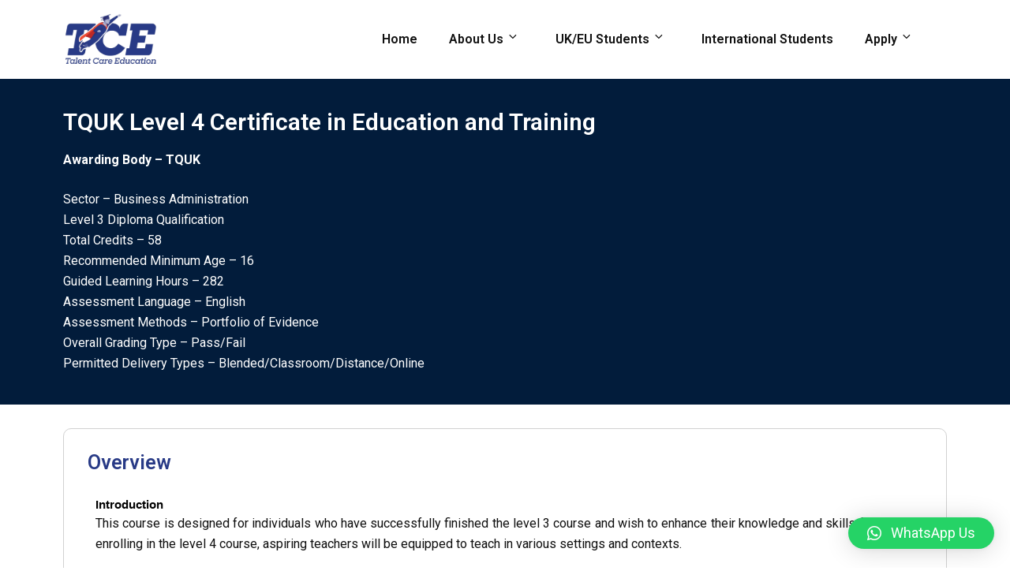

--- FILE ---
content_type: text/css
request_url: https://talentcareedu.com/wp-content/themes/edubin/assets/css/global-course.css?ver=8.13.27
body_size: 4501
content:
/*========================*
    Global Course CSS 
*=========================*/
body.single-course-layout-01 .page-header {
    text-align: center;
}

/* ===== Course singe page layout 2 top header info ======= */
.edubin-course-top-info.course-page-header.dark {
    background-position: center;
    background-size: cover;
    min-height: 290px;
    position: relative;
}

.edubin-course-top-info.course-page-header.dark:before {
    background-color: #07294d;
    position: absolute;
    content: "";
    width: 100%;
    height: 100%;
    left: 0;
    right: 0;
    top: 0;
    opacity: 0.9;
    filter: alpha(opacity=50);
}

.edubin-single-course-lead-info {
    z-index: 1;
    position: relative;
}

.edubin-course-top-info {
    background: #eff1f6;
    padding-top: 70px;
    padding-bottom: 70px;
    min-height: 350px;
    display: flex;
    align-items: center;
}

.is-header-top-main .edubin-course-top-info {
    margin-top: 45px;
}

.edubin-single-course-lead-info .header-breadcrumb {
    margin-bottom: 20px;
    font-size: 15px;
}

.edubin-course-top-info .course-title {
    color: var(--edubin-heading-color);
    font-size: 36px;
    margin-top: 10px;
    margin-bottom: 25px;
    margin-right: 85px;
}

.edubin-course-top-info .edubin-single-course-lead-meta {
    margin: 0 -15px;
    color: var(--edubin-content-color);
    display: flex;
    flex-wrap: wrap;
    line-height: 36px;
    margin-bottom: 5px;
}

.edubin-course-top-info .lead-meta-label {
    margin-right: 14px;
}

.edubin-course-top-info .lead-meta-item+.lead-meta-item:before {
    position: absolute;
    top: 10px;
    left: 0;
    content: "";
    width: 1px;
    height: 18px;
    background: #b6b9bc;
}

.edubin-course-top-info .lead-meta-item {
    position: relative;
    display: inline-flex;
    align-items: center;
    margin: 0 0 0;
    padding: 0 15px;
}

.edubin-course-top-info .course-short-text {
    margin-top: 25px;
    padding-right: 150px;
}

.single-course-layout-03 .edubin-course-top-info .course-short-text {
    padding-right: 0;
}

.single-course-layout-03 .edubin-course-top-info .course-title {
    font-size: 42px;
    margin-right: 0;
}

.edubin-course-top-info .course-short-text p {
    margin-bottom: 20px;
    font-size: 18px;
    line-height: 30px;
}

@media (max-width:768px) {
    .edubin-course-top-info {
        padding-top: 50px;
        padding-bottom: 50px;
        min-height: inherit;
    }

    .edubin-course-top-info .course-title {
        margin-right: 0;
    }

    .edubin-course-top-info .course-short-text {
        padding-right: 0;
    }

}

.edubin-course-top-info .lead-meta-value a {
    color: var(--edubin-heading-color);
    font-weight: 400;
}

.edubin-course-top-info  .tutor-meta-value, .edubin-course-top-info .tutor-meta a {
    font-weight: 400;
}

.edubin-course-top-info .page-title-bar-meta {
    text-align: center;
}

.edubin-course-top-info .page-title-bar-meta > div {
    display: inline-block;
    padding: 5px 10px;
}

.edubin-course-top-info .page-title-bar-meta > div a {
    color: var(--edubin-content-color);
}

.edubin-course-top-info .page-title-bar-meta > div a:hover {
    color: var(--edubin-content-color);
}

.edubin-course-top-info .page-title-bar-meta div span {
    color: var(--edubin-content-color);
}

.edubin-course-top-info .page-title-bar-meta .post-author img {
    width: 32px;
    height: 32px;
    vertical-align: middle;
    border-radius: 50%;
    display: inline-block;
    border: 2px solid #fff;
}

.edubin-course-top-info .page-title-bar-meta .meta-icon {
    font-size: 14px;
    margin-right: 7px;
}

/* ===== Course singe page layout 2 top header info light ======= */
.edubin-course-top-info.light .header-breadcrumb a {
    color: var(--edubin-content-color);
}

.edubin-course-top-info.light .header-breadcrumb ul li.trail-end {
    color: var(--edubin-content-color);
}

.edubin-course-top-info.light .trail-items li::after {
    color: var(--edubin-content-color);
}

.edubin-course-top-info.light .header-breadcrumb a:hover:hover, .edubin-course-top-info.light .header-breadcrumb a:active:hover, .edubin-course-top-info.light .header-breadcrumb a:focus:hover, .edubin-course-top-info.light .header-breadcrumb a:visited:hover {
    color: var(--edubin-primary-color);
}

/* ===== Course singe page layout 2 top header info dark ======= */
.edubin-course-top-info.dark {
    background: #021c3b;
}

.edubin-course-top-info.dark .course-title {
    color: #fff;
}

.edubin-course-top-info.dark .edubin-single-course-lead-meta {
    color: #fff;
}

.edubin-course-top-info.dark .lead-meta-item+.lead-meta-item:before {
    background: #d9dee3;
}

.edubin-course-top-info.dark .course-short-text p {
    color: #fff;
    font-size: 18px;
    line-height: 30px;
}

.edubin-course-top-info.dark .lead-meta-value a {
    color: #fff;
}

.edubin-course-top-info.dark .page-title-bar-meta > div a {
    color: #fff;
}

.edubin-course-top-info.dark .page-title-bar-meta > div a:hover {
    color: #fff;
}

.edubin-course-top-info.dark .page-title-bar-meta div span {
    color: #fff;
}

.edubin-course-top-info.dark .header-breadcrumb a:hover:hover, .edubin-course-top-info.dark .header-breadcrumb a:active:hover, .edubin-course-top-info.dark .header-breadcrumb a:focus:hover, .edubin-course-top-info.dark .header-breadcrumb a:visited:hover {
    color: var(--edubin-primary-color);
}

/*
Course Sidebar
*/
#secondary.widget-area .widget.course__widget {
    border-radius: 5px;
    background: #fff;
    overflow: hidden;
    border: 1px solid #ededed;
    padding: 30px;
    margin-top: 30px;
}

.course-sidebar-preview {
    border-radius: 5px;
    background: #fff;
    border: 1px solid #ededed;
    box-shadow: 0 0 30px rgb(0 0 0 / 5%);
}

.widget-area .widget.edubin-course-widget {
    border-radius: 5px;
    background: #fff;
    overflow: hidden;
    border: 1px solid #ededed;
    padding: 30px;
    margin-top: 30px;
}

.intro-video-sidebar {
    margin-bottom: 35px;
}

.intro-video-sidebar.full__preview {
    margin-bottom: 35px;
    margin-left: -30px;
    margin-top: -30px;
    margin-right: -30px;
}

.widget.edubin-ld-widget>.intro-video-sidebar {
    margin-bottom: 0;
}

.intro-video-sidebar .intro-video {
    background-size: cover;
    background-repeat: no-repeat;
    text-align: center;
    border-radius: 3px;
    width: 100%;
    height: 150px;
    display: flex;
    justify-content: center;
    align-items: center;
}

.intro-video-sidebar.intro-video-content .intro-video {
    padding: 190px 0;
}

.intro-video-sidebar.is__sidebar .intro-video {
    padding: 0;
}

@media (max-width:991.98px) {
    .intro-video-sidebar .intro-video {
        padding: 160px 0;
    }

    .intro-video-sidebar.intro-video-content .intro-video {
        padding: 180px 0;
    }

}

@media (max-width:768.98px) {
    .intro-video-sidebar .intro-video {
        padding: 120px 0;
    }

    .intro-video-sidebar.intro-video-content .intro-video {
        padding: 150px 0;
    }

}

@media (max-width:575.98px) {
    .intro-video-sidebar .intro-video {
        padding: 60px 0;
    }

    .intro-video-sidebar.intro-video-content .intro-video {
        padding: 60px 0;
    }

}

.intro-video-sidebar .intro-video .edubin-popup-videos {
    background: #fff;
    width: 52px;
    display: inline-block;
    height: 52px;
    line-height: 52px;
    border-radius: 50%;
    font-size: 18px;
    box-shadow: 0px 10px 15px -3px rgb(0 0 0 / 10%);
}

.edubin-course.layout__5 .intro-video-sidebar .intro-video .edubin-popup-videos {
    top: -24px;
    position: relative;
}

.intro-video-sidebar .intro-video .edubin-popup-videos span {
    top: 1px;
    left: 2px;
    position: relative
}

.intro-video-sidebar .intro-video .edubin-popup-videos:hover {
    opacity: .9
}

/* ========Global sidebar course info ====== */
.edubin-course-info {
    padding: 0 32px 0 32px;
    margin-bottom: 30px;
    background: #fff;
}

.edubin-course-info ul.edubin-course-info {
    padding-left: 0;
    margin-bottom: 0;
}

.edubin-course-info ul li {
    font-size: 15px;
    overflow: hidden;
    border-top: 1px solid rgba(204, 204, 204, 0.3);
    padding: 13px 0;
}

.edubin-course-info ul li span.language-tag.value {
    display: inline-grid;
    line-height: 28px;
}

.edubin-course-info ul li:first-child {
    border-top: none;
}

/*.edubin-course-info ul li:last-child {
    border-bottom: 1px solid rgba(204, 204, 204, 0.3);
}*/
.course-sidebar-preview .entry-post-share {
    border-top: 1px solid rgba(204, 204, 204, 0.3);
    padding-top: 25px;
}

.edubin-course-info ul li i {
    color: var(--edubin-primary-color);
    margin-right: 5px;
}

.edubin-course-info ul li span.value {
    float: right;
}

.edubin-course-info ul li span.label {
    font-weight: 500;
    color: var(--edubin-content-color);
}

.edubin-course-info ul li .language-tag.value>span:not(:first-child) {
    display: none;
}

.edubin-course-info ul li span.lp_course_cat.value>a:not(:first-child) {
    display: none;
}

.edubin-course-info ul li span.lp_course_cat.value>a {
    color: var(--edubin-content-color);
}

.edubin-course-info ul li span.lp_course_cat.value>a:hover {
    color: var(--edubin-primary-color);
}

.edubin-course-info ul li span.value a:nth-child(n+2) {
    display: none;
}

/* ========Global related/recent post widget ====== */
.pxcv-rr-item-widget {
    margin-left: 0;
    padding: 0;
    list-style: none;
}

.widget ul.pxcv-rr-item-widget li {
    border-bottom: 1px solid #e5e5e5;
    padding-bottom: 30px;
    display: flex;
}

.widget ul.pxcv-rr-item-widget li:last-child {
    border-bottom: none;
}

.pxcv-rr-item-widget li {
    padding: 0;
    line-height: inherit;
}

.widget.edubin-lp-widget.widget_pxcv_posts ul li {
    border-top: none;
    padding: 25px 0;
}

.pxcv-rr-item-widget li img {
    min-width: 92px;
    width: 92px;
}

.pxcv-rr-item-widget .pxcv-rr-item-image_wrapper {
    margin: 1px 19px 0 0;
    border-radius: 100px;
    overflow: hidden;
}

.pxcv-rr-item-widget .pxcv-rr-item-image_wrapper img {
    overflow: hidden;
    border-radius: 100px;
    transition: all 1.5s cubic-bezier(0, 0, .2, 1);
}

.pxcv-rr-item-widget .pxcv-rr-item-image_wrapper:hover img {
    transition: all 1.5s cubic-bezier(0, 0, .2, 1);
    transform: scale3d(1.1, 1.1, 1.1);
    border-radius: 100px;
    overflow: hidden;
}

.pxcv-rr-item-widget .meta-data {
    margin-top: 6px;
    font-size: 14px;
    line-height: 1.5;
    font-weight: 400;
    margin-bottom: -3px;
}

.pxcv-rr-item-widget .meta-data span {
    font-weight: 400;
    line-height: 24px;
    font-size: 15px;
}

.pxcv-rr-item-widget .pxcv-rr-item-content_wrapper {
    width: calc(100% - 20px);
    align-self: center;
}

.pxcv-rr-item-widget .pxcv-rr-item-content {
    margin-top: 3px;
    font-size: 0.9rem;
    line-height: 1.8;
}

.pxcv-rr-item-widget .post__title {
    font-size: 16px;
    line-height: 24px;
    font-weight: 700;
    transition: 0.4s;
    margin-top: 0;
    margin-bottom: 8px;
}

.pxcv-rr-item-widget .post__title:hover {
    color: var(--edubin-primary-color);
}

.widget_rt_posts .pxcv-rr-item-widget {
    margin-top: 0;
    margin-bottom: -7px;
}

.pxcv-rr-item-widget .course-price>.price>span:nth-child(1) {
    color: var(--edubin-primary-color);
}

.pxcv-rr-item-widget span>.price {
    color: var(--edubin-primary-color);
    font-size: 16px !important;
    font-weight: 500;
}

.pxcv-rr-item-widget .price__link {
    color: var(--edubin-primary-color);
}

.widget_pxcv_posts.style__square .pxcv-rr-item-widget .pxcv-rr-item-image_wrapper {
    min-width: 100px;
    width: 100px;
    height: 80px;
    border-radius: 5px;
}

.widget_pxcv_posts.style__square .pxcv-rr-item-widget .pxcv-rr-item-image_wrapper img {
    min-width: 100px;
    width: 100px;
    border-radius: 5px;
}

.widget_pxcv_posts.style__square .pxcv-rr-item-widget .pxcv-rr-item-image_wrapper:hover img {
    border-radius: 5px;
}

/* ===== Sidebar course info ======= */
.edubin-course-info {
    margin-bottom: 20px;
}

.edubin-course-info ul {
    list-style: none;
}

.edubin-course-info ul.course-info-list {
    padding-left: 0;
    margin-bottom: 0;
}

.edubin-course-info ul li span.value {
    float: right;
}

.edubin-course-info ul li i {
    margin-right: 5px;
    color: var(--edubin-primary-color);
}

/* ==================== ## Global Course - carousel ==================== */
.edubin-carousel-activation .slick-slide {
    margin: 0 15px;
}

.edubin-carousel-activation .edubin-course .course__media img {
    height: 220px;
}

/* ==================== ## Global Course - Grid ==================== */
.course__container {
    overflow: hidden;
    border-radius: 5px;
    box-shadow: 0 14px 12px rgb(0 0 0 / 6%);
    background: #ffffff;
}

.edubin-course.layout__6 .course__container {
    box-shadow: 0 0 10px rgb(0 0 0 / 5%);
    border-radius: 10px;
    border: 1px solid #eee;
}

.course__container:hover .course__media-link:before {
    opacity: 0.2;
}

.course__media .course__media-link:before {
    content: '';
    position: absolute;
    left: 0;
    top: 0;
    right: 0;
    bottom: 0;
    transition: 0.4s;
    background: #1C1F27;
    opacity: 0;
}

.edubin-course .course__content--info {
    position: relative;
    z-index: 1;
    padding: 20px 30px;
}

.edubin-course {
    margin-bottom: 30px;
    transition: all 0.5s ease;
}

.edubin-course:hover {
    transition: all 0.5s ease;
}

.e-c-layout-3 .edubin-course {
    margin-bottom: 0;
}

.edubin-course .course__content-meta span {
    font-size: 13px;
}

.edubin-course .course__content--meta>span {
    margin-right: 10px;
}

.edubin-course .course__content-meta>span i {
    margin-right: 2px;
}

.edubin-course .course__content--info+.course__content--meta {
    font-size: 15px;
    position: relative;
    padding: 14px 30px 14px 30px;
}

.edubin-course .course-meta {
    font-size: 15px;
    margin-top: 12px;
}

.edubin-course .course-meta span {
    margin-right: 8px;
}

.edubin-course .course-meta i {
    margin-right: 4px;
    font-size: 14px;
    color: var(--edubin-primary-color);
}

.edubin-course .course-meta span i {
    margin-right: 4px;
    font-size: 14px;
    color: var(--edubin-primary-color);
}

.edubin-course .course__border {
    border-top: 1px solid #ebebeb;
    margin-left: 30px;
    margin-right: 30px;
}

.edubin-course .course__content--meta {
    display: flex;
    align-items: center;
    justify-content: space-between;
    padding: 14px 30px;
}

.edubin-course .course__content--meta:empty {
    display: none;
}

.edubin-course .course__content--meta>span:last-child {
    margin-right: 0;
}

.edubin-course .course__content--meta>span {
    margin-right: 10px;
}

.edubin-course .course__content--meta .price {
    font-weight: 700;
}

.edubin-course .course__content--meta .price.see__more {
    font-weight: 500;
}

.edubin-course .course__content--meta span i {
    margin-right: 2px;
    font-size: 13px;
    color: var(--edubin-primary-color);
}

.edubin-course .course__content--meta>.price {
    display: inline-block;
    text-align: right;
    float: right;
    color: var(--edubin-heading-color);
}

.edubin-course .course__media {
    position: relative;
}

.edubin-course .course__media img {
    object-fit: cover;
    height: 200px;
}

.edubin-course.col__4 .course__media img {
    object-fit: cover;
    height: 200px;
}

.intro-video-sidebar .intro-video {
    height: 220px;
}

.edubin-course.col__4 .intro-video-sidebar .intro-video {
    height: 180px;
}

#edubindiv1 .edubin-course.col__3 .intro-video-sidebar .intro-video {
    height: 180px;
}

.edubin-course.col__3 .intro-video-sidebar .intro-video {
    height: 220px;
}

.edubin-course.col__2 .intro-video-sidebar .intro-video {
    height: 300px;
}

.edubin-course.layout__5 .intro-video-sidebar .intro-video {
    height: 250px;
}

.edubin-course.layout__5.col__6 .intro-video-sidebar .intro-video {
    height: 300px;
}

.edubin-course .author__name img.avatar {
    width: 32px;
    height: 32px;
    border-radius: 100px;
    margin-right: 5px;
    display: inline-block;
    border: 2px solid #cccccc;
}

.col-lg-4 .edubin-course .author__name img.avatar, .col-lg-6 .edubin-course .author__name img.avatar {
    border: 0;
}

.edubin-course .course-price {
    font-size: 14px;
    font-weight: 800;
    min-width: 62px;
    height: 62px;
    border-radius: 100px;
    text-transform: uppercase;
    box-shadow: 5px 4px 13px 0px rgb(0 0 0 / 11%);
    padding: 8px;
    display: flex;
    flex-direction: column;
    justify-content: center;
    align-items: center;
    position: absolute;
    z-index: 1;
    top: -30px;
    right: 0;
    margin-right: 30px;
    color: #fff;
    background: var(--edubin-primary-color);
}

.edubin-course .course__content--meta span {
    font-size: inherit;
    font-style: inherit;
    margin: 0;
    margin-right: 5px;
}

.edubin-course.layout__6 .course__content--meta span {
    margin-right: 4px;
}

.edubin-course .course__content--meta span:last-child {
    margin-right: 0;
}

.edubin-course .course__content--meta span.origin-price {
    font-size: 0.85em;
    margin-bottom: 4px;
    text-decoration: line-through;
    margin-right: 5px;
}

.edubin-course .course__media+.course__content .course__categories {
    margin-top: -15px;
}

.edubin-course .course__media+.course__content .course__content--info {
    padding: 0 30px 20px 30px;
}

.edubin-course.layout__2.col__3 .course__media+.course__content .course__content--info {
    padding-top: 20px;
}

#edubindiv1 .edubin-course.layout__2.col__4 .course__media+.course__content .course__content--info {
    padding-top: 20px;
}

.edubin-course .course__categories {
    position: absolute;
    top: 25px;
    left: 30px;
    max-width: 70%;
}

.edubin-course .course__categories a {
    font-size: 13px;
    font-weight: 400;
    border-radius: 3px;
    padding: 0 11px;
    line-height: 29px;
    margin-right: 10px;
    margin-bottom: 10px;
    display: inline-block;
    color: var(--edubin-secondary-color);
    white-space: nowrap;
    background: var(--edubin-primary-color);
    box-shadow: 5px 4px 13px 0px rgb(0 0 0 / 22%);
}

.edubin-course.layout__4 .course__categories a {
    border-radius: 100px;
    font-weight: 500;
}

.edubin-course .course__categories a:hover {
    color: var(--edubin-secondary-color);
}

.edubin-course .course__categories a:nth-child(n+2) {
    display: none;
}

.edubin-course .course__level {
    position: absolute;
    top: 25px;
    left: 30px;
    max-width: 70%;
}

.edubin-course .course__level span {
    font-size: 13px;
    font-weight: 400;
    border-radius: 3px;
    padding: 0 11px;
    line-height: 29px;
    margin-right: 10px;
    margin-bottom: 10px;
    display: inline-block;
    color: var(--edubin-secondary-color);
    white-space: nowrap;
    background: var(--edubin-primary-color);
    box-shadow: 5px 4px 13px 0px rgb(0 0 0 / 22%);
}

.edubin-course.layout__6 .course__level span {
    border-radius: 100px;
    padding: 0 15px;
}

.edubin-course .course__wishlist {
    position: absolute;
    top: 25px;
    right: 30px;
    max-width: 70%;
}

.edubin-course .course__title {
    padding-top: 17px;
    line-height: 18px;
    overflow: hidden;
    margin-bottom: 0;
}

.edubin-course.layout__2.col__4 .course__title {
    padding-top: 40px;
}

#edubindiv1 .edubin-course.layout__2.col__4 .course__title {
    padding-top: 15px;
}

.edubin-course.col__3 .course__title {
    padding-top: 20px;
}

.edubin-course.review__show .course__title {
    padding-top: 10px;
}

.edubin-course.layout__2 .course__title {
    padding-top: 18px;
}

.edubin-carousel-activation .edubin-course.layout__2 .course__title {
    padding-top: 40px;
}

.edubin-course.layout__2.col__6 .course__title {
    padding-top: 40px;
}

.edubin-course.layout__5.review__show .course__title {
    padding-top: 20px;
}

.edubin-course .course__title a {
    color: inherit;
    font-size: 18px;
    font-weight: 700;
    line-height: 28px;
}

.edubin-course.col__6 .course__title a {
    font-size: 28px;
    line-height: 37px;
}

.edubin-course.col__4 .course__title a {
    font-size: 18px;
    line-height: 27px;
}

body.archive.post-type-archive .edubin-course.col__4 .course__title a {
    font-size: 22px;
    line-height: 32px;
}

.edubin-carousel-activation .edubin-course .course__title a {
    font-size: 22px;
    line-height: 32px;
}

.edubin-course.col__3 .course__title a {
    font-size: 22px;
    line-height: 32px;
}

.edubin-course.layout__6.col__3 .course__title a {
    font-size: 20px;
    line-height: 29px;
}

.edubin-course.layout__6.col__2 .course__title a {
    font-size: 28px;
    line-height: 37px;
}

#edubindiv1 .col-lg-4 .course__title a {
    font-size: 18px;
    font-weight: 700;
    line-height: 28px;
}

.edubin-course .course__title a:hover {
    color: var(--edubin-primary-color);
}

.edubin-course .author__name a {
    color: #686f7a;
    font-weight: 400;
    font-size: 15px;
}

.edubin-course .author__name a:hover {
    color: var(--edubin-primary-color);
}

.edubin-course .updating-icon:before {
    margin-right: 0;
}

.edubin-course p.course__excerpt {
    margin-top: 15px;
    margin-bottom: 0;
}

/*Course Price */
.edubin-course .price__2 {
    position: absolute;
    right: 40px;
    bottom: -29px
}

.edubin-course .price__2 span {
    font-size: 14px;
    color: #07294d;
    font-weight: 600;
    width: 60px;
    height: 60px;
    border-radius: 50%;
    background-color: var(--edubin-primary-color);
    text-align: center;
    display: flex;
    align-items: center;
    justify-content: center
}

.edubin-course .price__2 del {
    margin-right: 2px;
    font-weight: 400
}

.edubin-course .price__3 span {
    font-size: 14px;
    color: #07294d;
    font-weight: 600;
    background-color: var(--edubin-primary-color);
    text-align: center;
    display: block;
    padding: 8px 15px;
    border-top-left-radius: 3px
}

.edubin-course .price__3 {
    position: absolute;
    right: 0;
    bottom: 0
}

.edubin-course .price__4 span {
    font-size: 14px;
    color: #07294d;
    font-weight: 600;
    background-color: var(--edubin-primary-color);
    text-align: center;
    display: block;
    padding: 5px 15px;
    border-radius: 4px
}

.edubin-course.layout__4 .price__4 span {
    font-weight: 500;
    padding: 0 15px;
    border-radius: 100px;
    font-size: 13px;
    line-height: 29px;
}

.edubin-course .price__4 {
    position: absolute;
    right: 20px;
    top: 20px
}

.edubin-course.layout__4 .price__4 {
    top: 25px
}

.edubin-course .edubin-course-rate i svg {
    width: 13px;
}

.edubin-course .edubin-course-rate i svg path {
    width: 13px;
}

#edubindiv2 > div:nth-child(1) > div > div > div.col-md-7 > div > div.course__content--meta.tpc_pt_0.tpc_pb_0 > div.course__meta-right > div > div:nth-child(5) > i.fas > svg > path {
    width: 13px;
}

#edubindiv1 .edubin-course-rate .ldcr-rating {
    font-size: 14px;
}

/* Course Style 5 */
.edubin-course.layout__5 .course__media > a>img {
    height: 250px;
}

.course__content--meta.layout__5 {
    background-color: rgb(0 0 0 / 77%);
    padding: 15px 30px;
    bottom: 0px;
    position: absolute;
    left: 0;
    right: 0;
    display: block;
}

.edubin-course.layout__5 .author__name {
    color: #fff;
}

.edubin-course.layout__5 .price__2 {
    position: absolute;
    right: 40px;
    bottom: 42px;
    z-index: 1;
}

.edubin-course.layout__5.review__show .price__2 {
    position: absolute;
    right: 40px;
    bottom: 72px;
    z-index: 1;
}

#edubindiv1 .edubin-course.layout__5 .price__2 {
    bottom: 62px;
}

.edubin-course .edubin-course-rate {
    padding-top: 20px;
}

.edubin-course.layout__2 .edubin-course-rate {
    padding-top: 10px;
}

.edubin-course.layout__5 .edubin-course-rate {
    padding-top: 5px;
}

.edubin-course .edubin-course-rate .course-reviews-text {
    font-size: 14px;
    margin-left: 4px;
}

.edubin-course.layout__5 .edubin-course-rate .course-reviews-text {
    color: #fff;
}

.edubin-course.layout__5 .author__name img.avatar {
    width: 35px;
    height: 35px;
}

/* Course carousal CSS */
.edubin__courses__addon .slick-slide {
    margin: 0 15px;
}

.edubin__courses__addon .slick-list {
    margin-left: -15px;
    margin-right: -15px;
}

.edubin-course .course-reviews-text {
    margin-left: 5px;
}

/* ==================== ## Global Course - List ==================== */
.edubin-course.edubin-course-list {
    border-bottom: 1px solid #eee;
    margin-bottom: 40px;
    padding-bottom: 20px;
    min-height: 215px;
    position: relative;
}

.edubin-course-list .course__media {
    border-radius: 4px;
    overflow: hidden;
}

.edubin-course.edubin-course-list .course__title {
    margin-top: 0;
    height: inherit;
}

@media (max-width:768px) {
    .edubin-course.edubin-course-list .course__title {
        margin-top: 30px;
    }

    .edubin-course.edubin-course-list .course__title a {
        font-size: 22px;
    }

}

.edubin-course.edubin-course-list .course__title a {
    font-size: 20px;
}

.edubin-course.edubin-course-list .course__content--meta {
    padding: 10px 0
}

.edubin-course.edubin-course-list .course__content--meta>span {
    margin-right: 6px;
}

#edubindiv2 .col-lg-12:last-child .edubin-course.edubin-course-list {
    border-bottom: 0;
}

/* ==================== ## Global course filter ==================== */
#edubindiv1 .edubin-course .course__media img {
    object-fit: cover;
    height: 180px;
}

.single-filter.widget.hide__filter_cat span.filter-checkbox-count {
    display: none;
}

.post-type-archive.post-type-archive-courses .site__content>.tutor-course-filter-wrapper>div {
    padding: 0;
}

.edubin-course-filter-wrapper {
    background: #fff;
    margin-bottom: 40px;
}

.edubin-course-filter-wrapper>div:first-child {
    width: 270px;
}

.edubin-course-filter-wrapper>div:last-child {
    width: calc(100% - 270px);
    padding-left: 30px !important;
}

@media (max-width:767.98px) {
    .edubin-course-filter-wrapper>div:last-child {
        padding-right: 30px !important;
    }

    .edubin-course-filter-wrapper {
        background: #fff;
        margin-bottom: 40px;
        margin-right: 0;
    }

    .edubin-container .searchandfilter input[type="submit"] {
        margin-top: 15px;
    }

}

.edubin-archive-single-cat {
    position: relative;
    color: #2a3235
}

.edubin-course-filter-wrapper .widget-title {
    color: #07294d;
    font-size: 20px;
    font-weight: 700;
    margin-bottom: 25px;
    line-height: 36px;
    position: relative;
}

.edubin-course-filter-wrapper .widget-title:before {
    bottom: -8px;
}

.edubin-course-filter-wrapper .filter-content {
    overflow: overlay;
}

.edubin-course-filter-wrapper .single-filter.widget {
    background: #f5f5f5;
    padding: 0 30px 0 30px;
    padding-top: 20px;
}

.edubin-course-filter-wrapper .single-filter.widget .widget-title {
    font-size: 20px;
    margin-bottom: 15px;
}

.edubin-course-filter-wrapper .single-filter.widget:nth-child(2) {
    padding-top: 30px;
    margin-top: 0;
}

.edubin-course-filter-wrapper .single-filter.widget:last-child {
    padding-bottom: 30px;
}

.edubin-course-filter-wrapper .single-filter.widget label {
    display: block;
    cursor: pointer;
    font-weight: normal;
    font-size: 15px;
    color: #666;
    transition: all 0.5s ease;
}

.edubin-course-filter-wrapper .single-filter.widget label:hover {
    color: var(--edubin-primary-color);
    transition: all 0.5s ease;
}

.edubin-course-filter-wrapper .filter-checkbox-count {
    font-size: 14px;
}

.edubin-course-filter-wrapper>div:first-child .edubin-course-search-field i {
    line-height: 38px;
    color: var(--edubin-heading-color)
}

.edubin-wrap.edubin-courses-wrap.edubin-container.edubin-course-filter-loop-container .course__title a {
    color: inherit;
    font-size: 18px;
    font-weight: 700;
    line-height: 28px;
}

.edubin-wrap.edubin-courses-wrap.edubin-container.edubin-course-filter-loop-container .course__title {
    height: 55px;
}

.edubin-wrap.edubin-courses-wrap.edubin-container .course__title {
    height: 60px;
}

.edubin-wrap.edubin-courses-wrap.edubin-container .course__title a {
    font-size: 22px;
    line-height: 30px;
}

.edubin-course-filter-wrapper .edubin-clear-all-filter {
    margin-top: 0;
    background: #fff;
    padding: 0 30px 30px 30px;
}

.edubin-course-filter-wrapper .edubin-clear-all-filter>a i {
    padding-right: 5px;
}

.edubin-course-filter-wrapper select[name=edubin_course_filter] {
    padding: 3px 5px 3px 12px;
}

.edubin-course-filter-wrapper label {
    margin-bottom: 12px;
}

.edubin-course-filter-wrapper .filter-content::-webkit-scrollbar {
    width: 1em;
}

div.edubin_search_result {
    display: none;
}

.edubin-archive-single-cat .category-toggle {
    position: absolute;
    right: 0;
    top: 0;
    padding: 0 8px;
    cursor: pointer;
    font-size: 14px;
    color: #29303b;
    line-height: 24px
}

.edubin-archive-single-cat .edubin-archive-childern {
    padding: 0 0px 2px 10px;
}

.edubin-archive-single-cat {
    position: relative;
    color: #2a3235
}

/** === edubin_ld_related_course_content ==== **/

.related-post-wrap.related_course {
    margin-bottom: -50px;
}

.related-post-wrap.related_course .related-title {
    font-size: 28px;
    margin-bottom: 45px;
}

.related-post-wrap.related_course .post-thumbnail {
    margin-left: inherit;
    margin-right: inherit;
    max-height: 200px;
    border-radius: 0;
}

.related-post-wrap.related_course .post-thumbnail img {
    height: inherit;
    object-fit: inherit;
}

.related-post-wrap.related_course .entry-title {
    font-size: 20px;
    line-height: 30px;
    margin-top: 10px;
}

.related-post-wrap.related_course .price {
    color: var(--edubin-primary-color);
    font-size: 20px;
    font-weight: 700;
    display: block;
}

.related-post-wrap.related_course .course-item-wrap {
    overflow: hidden;
    border-radius: 5px;
    box-shadow: 0 14px 12px rgb(0 0 0 / 6%);
    background: #ffffff;
    margin-bottom: 30px;
}

.related-post-wrap.related_course .entry-desc {
    padding: 25px 30px 35px;
}

/** === pxcv-rr-item-widget ==== **/
.widget ul.pxcv-rr-item-widget li {
    border-bottom: 1px solid #e5e5e5;
    padding-bottom: 25px;
    display: flex;
    padding-top: 25px;
}

.widget ul.pxcv-rr-item-widget li:first-child {
    padding-top: 0;
}

.widget ul.pxcv-rr-item-widget li:last-child {
    padding-bottom: 0;
}


--- FILE ---
content_type: text/css
request_url: https://talentcareedu.com/wp-content/themes/edubin/assets/css/learndash.css?ver=8.13.27
body_size: 6125
content:
.single .edubin-course-top-info .lead-meta-item {
    margin-bottom: 0;
}

.single .learndash-wrapper .ld-item-list .ld-item-list-item .ld-item-list-item-preview .ld-status-icon {
    margin-top: 1px;
}

.single .learndash-wrapper .ld-expand-button.ld-compact {
    line-height: 24px;
}

.single .learndash-wrapper .ld-login-modal .ld-login-modal-register #wp-submit {
    border-width: 2px;
    padding: 12px;
    border-radius: 100px;
}

.single .learndash-wrapper .ld-login-modal input[type='submit'] {
    padding: 12px 12px;
}

.single .learndash-wrapper .ld-login-modal .ld-login-modal-register .ld-button:hover {
    -webkit-box-shadow: 0 0 0 2px #fff !important;
    box-shadow: 0 0 0 2px #fff !important;
    transition: all 0.5s ease;
}

.single .learndash-wrapper .ld-course-navigation .ld-course-navigation-actions .ld-home-link {
    display: none;
}

.btn-join, #btn-join, .learndash_checkout_buttons input.btn-join[type="button"], a#quiz_continue_link {
    background: var(--edubin-primary-color);
    font-size: 16px;
    font-weight: 500;
    transition: all 0.5s ease;
}

.btn-join:hover, .btn-join:focus, .btn-join:active, .btn-join:visited, .btn-join.active, #btn-join:hover, #btn-join:focus, a#quiz_continue_link:hover, .learndash_checkout_buttons input.btn-join[type="button"]:hover, a#quiz_continue_link:focus {
    background: #07294d;
    transition: all 0.5s ease;
}

.sfwd-courses-template-default {

    /* background: #edf0f2;*/
}

.groups-courses-template-default {

    /* background: #edf0f2;*/
}

.single .learndash-wrapper button:hover, .single .learndash-wrapper button:focus, .single .learndash-wrapper input[type="button"]:hover, .learndash-wrapper input[type="button"]:focus, .learndash-wrapper input[type="submit"]:hover, .single .learndash-wrapper input[type="submit"]:focus {
    color: #fff;
    transition: all 0.5s ease;
}

body.learndash-cpt.learndash-embed-responsive .ld-video {
    margin-bottom: 15px;
}

.single .learndash-wrapper .learndash_mark_complete_button:disabled, .single .learndash-wrapper #learndash_mark_complete_button:disabled {
    -webkit-filter: none;
    filter: none;
}

.single .learndash-wrapper #learndash_mark_complete_button, .single .learndash-wrapper .learndash_mark_complete_button {
    padding-top: .75em;
    padding-bottom: .75em;
}

/*=====================================================
 LearnDash archive page
======================================================*/
.single-course-three .course-image img {
    width: 100%;
    border-top-left-radius: 5px;
    border-top-right-radius: 5px;
}

.single-course-three .course-content {
    padding: 30px;
    background-color: #fff;
    border-radius: 5px;
    overflow: hidden;
    box-shadow: none;
}

.single-course-three .course-content .course-title {
    padding-bottom: 20px;
    line-height: 20px;
}

.single-course-three .course-content .course-title a {
    font-size: 20px;
    line-height: 28px;
    color: #23252a;
    font-weight: 700;
    -webkit-transition: all 0.4s linear;
    transition: all 0.4s linear;
}

.single-course-three .course-content .course-title a:hover {
    color: var(--edubin-primary-color);
}

.single-course-three .course-meta {
    border-top: 1px solid #e0e0e0;
    padding-top: 15px;
}

.single-course-three .course-meta .price {
    float: left;
}

.single-course-three .course-meta .price span {
    font-size: 16px;
    color: var(--edubin-primary-color);
    font-weight: 700;
}

.single-course-three .course-meta .admin {
    float: right;
}

.single-course-three .course-meta .admin ul {
    margin: 0;
}

.single-course-three .course-meta .admin ul li {
    display: inline-block;
    margin-right: 15px;
}

.single-course-three .course-meta .admin ul li:last-child {
    margin-right: 0;
}

.single-course-three .course-meta .admin ul li {
    font-size: 16px;
    color: var(--edubin-meta-color);
}

.single-course-three .course-meta .admin ul li a {
    font-size: 16px;
    color: var(--edubin-meta-color);
    transition: all 0.5s ease;
}

.single-course-three .course-meta .admin ul li a:hover {
    color: var(--edubin-primary-color);
    transition: all 0.5s ease;
}

.edubin-single-course-1.ld-course .course-bottom .course-meta {
    display: inline-block;
}

.edubin-single-course-1.ld-course .course-bottom .see-more-btn {
    display: inline-block;
    float: right;
    transition: all 0.5s ease;
}

.edubin-single-course-1.ld-course .course-bottom .see-more-btn a {
    border: 1px solid var(--edubin-primary-color);
    padding: 8px 15px;
    background: var(--edubin-primary-color);
    font-size: 15px;
    font-weight: 500;
    border-radius: 3px;
    transition: all 0.5s ease;
}

.edubin-single-course-1.ld-course .course-bottom .see-more-btn:hover a {
    border: 1px solid #07294d;
    background: #07294d;
    color: #fff;
    transition: all 0.5s ease;
}

.edubin-single-course-1.ld-course .course-content ul li {
    margin-right: 12px;
    color: var(--edubin-meta-color);
}

.edubin-single-course-1.ld-course .edubin-course-price-2 span {
    padding: 4px 15px;
}

/* Course four*/
.edubin-single-course-2.ld-course .course-meta-area {
    background-color: rgba(0, 0, 0, 0.8);
    padding: 20px 25px;
    position: absolute;
    bottom: 0;
    left: 0;
    width: 100%;
    border-bottom-left-radius: 5px;
    border-bottom-right-radius: 5px;
}

.edubin-single-course-2.ld-course .see-more-btn {
    float: left;
    margin-right: 15px;
    transition: all 0.5s ease;
}

.edubin-single-course-2.ld-course .see-more-btn a {
    color: var(--edubin-primary-color);
    font-weight: 600;
    transition: all 0.5s ease;
}

.edubin-single-course-2.ld-course .see-more-btn:hover a {
    color: #fff;
    transition: all 0.5s ease;
}

.edubin-single-course-2.ld-course .course-meta ul {
    margin: 0;
}

.edubin-single-course-2.ld-course .course-meta ul li {
    display: inline-block;
    margin-right: 15px;
}

.edubin-single-course-2.ld-course .course-meta ul li:last-child {
    margin-right: 0;
}

.edubin-single-course-2.ld-course .course-meta ul li {
    font-size: 16px;
    color: var(--edubin-primary-color);
}

.edubin-single-course-2.ld-course .course-meta ul li a {
    font-size: 16px;
    color: var(--edubin-primary-color);
    -webkit-transition: all 0.4s linear;
    transition: all 0.4s linear;
}

.edubin-single-course-2.ld-course .course-meta ul li a:hover {
    color: var(--edubin-primary-color);
    transition: all 0.5s ease;
}

/*=====================================================
 LearnDash course single page
======================================================*/
.learndash_navigation_lesson_topics_list .list_arrow.collapse {
    background-position: 50% 10px;
}

.single.single .edubin-entry-footer {
    display: none;
}

.single .learndash-wrapper {
    line-height: 26px;
}

.single .learndash-wrapper .ld-course-status.ld-course-status-not-enrolled .ld-status {
    border-radius: 5px;
    text-transform: capitalize;
    font-size: 14px;
    padding: 12px 22px;
    color: #07294d;
}

.sfwd-courses-template-default article, .sfwd-lessons-template-default article, .sfwd-quiz-template-default article, .sfwd-topic-template-default article, .sfwd-certificates-template-default article {
    margin-bottom: 30px;
    height: auto;
    overflow: hidden;
    position: relative;
    border: 1px solid #eee;
    background: #fff;
}

.groups-template-default article, .groups-lessons-template-default article, .groups-quiz-template-default article, .groups-topic-template-default article, .groups-certificates-template-default article {
    margin-bottom: 30px;
    height: auto;
    overflow: hidden;
    position: relative;
    border: 1px solid #eee;
    background: #fff;
}

.sfwd-courses-template-default article .post-wrapper, .sfwd-lessons-template-default article .post-wrapper, .sfwd-quiz-template-default article .post-wrapper, .sfwd-topic-template-default article .post-wrapper, .sfwd-certificates-template-default article .post-wrapper {
    padding: 40px 40px 40px;
}

.groups-template-default article .post-wrapper, .groups-lessons-template-default article .post-wrapper, .groups-quiz-template-default article .post-wrapper, .groups-topic-template-default article .post-wrapper, .groups-certificates-template-default article .post-wrapper {
    padding: 40px 40px 40px;
}

@media (max-width:767.98px) {
    .sfwd-courses-template-default article .post-wrapper, .sfwd-lessons-template-default article .post-wrapper, .sfwd-quiz-template-default article .post-wrapper, .sfwd-topic-template-default article .post-wrapper, .sfwd-certificates-template-default article .post-wrapper {
        padding: 40px 15px 40px;
    }

    .groups-template-default article .post-wrapper, .groups-lessons-template-default article .post-wrapper, .groups-quiz-template-default article .post-wrapper, .groups-topic-template-default article .post-wrapper, .groups-certificates-template-default article .post-wrapper {
        padding: 40px 25px 40px;
    }

}

.sfwd-courses-template-default article .entry-header .entry-title, .sfwd-lessons-template-default article .entry-header .entry-title, .sfwd-quiz-template-default article .entry-header .entry-title, .sfwd-topic-template-default article .entry-header .entry-title, .sfwd-certificates-template-default article .entry-header .entry-title {
    padding-top: 30px;
    font-size: 30px;
    line-height: 36px;
}

.groups-template-default article .entry-header .entry-title, .groups-lessons-template-default article .entry-header .entry-title, .groups-quiz-template-default article .entry-header .entry-title, .groups-topic-template-default article .entry-header .entry-title, .groups-certificates-template-default article .entry-header .entry-title {
    padding-top: 30px;
    font-size: 30px;
    line-height: 36px;
}

.sfwd-courses-template-default article ul.entry-meta li, .sfwd-lessons-template-default article ul.entry-meta li, .sfwd-quiz-template-default article ul.entry-meta li, .sfwd-topic-template-default article ul.entry-meta li, .sfwd-certificates-template-default article ul.entry-meta li {
    font-size: 14px;
    color: var(--edubin-primary-color);
    font-weight: 400;
    margin-right: 25px;
    word-break: break-word;
    margin-bottom: 20px;
}

.groups-template-default article ul.entry-meta li, .groups-lessons-template-default article ul.entry-meta li, .groups-quiz-template-default article ul.entry-meta li, .groups-topic-template-default article ul.entry-meta li, .groups-certificates-template-default article ul.entry-meta li {
    font-size: 14px;
    color: var(--edubin-primary-color);
    font-weight: 400;
    margin-right: 25px;
    word-break: break-word;
    margin-bottom: 20px;
}

.sfwd-courses-template-default article .post-thumbnail {
    margin-left: 0;
    margin-right: 0;
}

.groups-template-default article .post-thumbnail {
    margin-left: 0;
    margin-right: 0;
}

.single .learndash-wrapper .ld-tabs {
    margin: 10px 0;
}

.single .learndash-wrapper .ld-tabs .ld-tabs-content .ld-tab-content.ld-visible {
    padding-bottom: 10px;
}

.single .ld-tabs-content .ld-tab-content h3 {
    margin-bottom: 10px;
}

.single .learndash-wrapper .ld-course-navigation .ld-status-icon .ld-icon-checkmark {
    font-size: 8px;
}

.single .learndash-wrapper .ld-status-icon.ld-status-complete .ld-icon {
    font-size: 14px;
}

.single .learndash-wrapper span.ld-icon-arrow-down.ld-icon.ld-primary-background:before {
    font-size: 8px;
    display: flex;
    align-items: center;
    justify-content: center;
}

.single .learndash-wrapper .ld-status-icon.ld-status-complete .ld-icon {
    font-size: 8px;
}

.single .learndash-wrapper .ld-status-icon {
    flex-basis: 22px;
    height: 22px;
    width: 22px;
}

.single .learndash-wrapper .ld-focus .ld-focus-main .ld-focus-content h1 {
    font-size: 32px;
}

/*== Sidebar ==*/
.widget.edubin-ld-widget ul {
    padding: 0;
}

.widget.edubin-ld-widget li>h4 {
    font-size: 16px;
    padding-bottom: 12px;
    line-height: 22px;
    border-bottom: 1px solid #e9ecef;
}

.widget.edubin-ld-widget li:first-child {
    padding-top: 0;
}

.widget.edubin-ld-widget li:last-child>h4 {
    border-bottom: none;
    padding-bottom: 0;
}

.widget.edubin-ld-widget .ld-course-info-my-courses img {
    max-width: 100%;
}

#secondary .widget.edubin-ld-widget .ld-course-info-my-courses h2 {
    font-size: 16px;
    margin-bottom: 20px;
    margin-top: 20px;
    display: block;
}

.widget.edubin-ld-widget .ld_course_info_mycourses_list h4 {
    padding-bottom: 20px;
}

.widget.edubin-ld-widget .learndash-pager a {
    padding: 8px 15px;
    background-color: var(--edubin-primary-color);
}

.single .learndash-wrapper .ld-course-navigation .ld-lesson-item-preview a.ld-lesson-item-preview-heading:hover {
    color: var(--edubin-primary-color);
}

.single .learndash-wrapper .ld-course-navigation .ld-lesson-item:last-child {
    border-bottom: 0;
}

.single .learndash-wrapper .ld-course-navigation .ld-course-navigation-heading {
    border-bottom-width: 1px;
}

.widget.edubin-ld-widget .learndash-pager {
    margin: 20px 0 15px 0;
}

.widget.edubin-ld-widget .course_progress_details h4 {
    margin-bottom: 15px;
}

.widget.edubin-ld-widget span.learndash-profile-course-title {
    display: block;
    margin-bottom: 15px;
}

.widget.edubin-ld-widget.widget_sfwd-lessons-widget ul>li>h4>a {
    font-size: inherit;
}

.widget.edubin-ld-widget dd.course_progress {
    margin: 0;
    width: 100%;
}

#secondary.widget-area section.widget.ld-widget:first-child {
    border-top: none;
    border-bottom: none;
}

#secondary.widget-area .widget.ld-widget {
    border-top: none;
    border-bottom: none;
}

#secondary.widget-area .widget.edubin-ld-widget.ld-sidebar-top {
    padding: 0;
    margin-bottom: 0;
}

.widget .ld-widget-top {
    display: flex;
    align-items: center;
    justify-content: space-between;
    background: #fff;
    margin-bottom: 30px;
}

.btn-join, #btn-join, .learndash_checkout_buttons input.btn-join[type="button"], a#quiz_continue_link {
    border-radius: 100px;
    font-weight: 600 !important;
    transition: all 0.5s ease;
}

.btn-join:hover, #btn-join:hover, .learndash_checkout_buttons input.btn-join[type="button"]:hover, a#quiz_continue_link:hover {
    background: #242c5e;
    transition: all 0.5s ease;
}

.checkout-dropdown-button .learndash_checkout_button .btn-join {
    font-weight: 600 !important;
}

.learndash_join_button {
    margin-bottom: 25px;
}

.expand_collapse:hover a {
    color: #ecb101;
}

#learndash_lessons, #learndash_quizzes, .expand_collapse, .notavailable_message, #learndash_lesson_topics_list div>strong, #learndash_lesson_topics_list div ul>li .sn, .learndash_profile_heading, #learndash_profile a, #learndash_profile div {
    font-size: 14px;
}

#learndash_lessons, #learndash_quizzes, #learndash_profile, #learndash_lesson_topics_list>div {
    border-radius: 0;
    margin-top: 22px;
    box-shadow: none;
}

.learndash .notcompleted, #learndash_profile .notcompleted {
    background-size: 35px;
    line-height: 40px;
}

#lessons_list>div h4>a, #course_list>div h4>a, #quiz_list>div h4>a {
    color: #666;
    font-size: 14px;
}

.learndash .learndash_topic_dots.type-list a>span {
    color: #666;
    font-size: 14px;
}

#learndash_course_content .learndash_topic_dots ul>li:hover, #learndash_lessons h4>a:hover, #learndash_quizzes h4>a:hover, #learndash_lesson_topics_list ul>li>span.topic_item:hover {
    color: var(--edubin-primary-color);
}

.single .learndash-wrapper .ld-course-navigation .ld-lesson-item.ld-is-current-lesson .ld-lesson-item-preview-heading .ld-status-incomplete, .single .learndash-wrapper .ld-course-navigation .ld-lesson-item.ld-is-current-lesson .ld-lesson-title .ld-status-incomplete {
    border: 2px solid #07294d;
}

.single .learndash-wrapper .ld-button.ld-button-transparent {
    color: #07294d;
}

body > div.learndash-wrapper > div > div.ld-focus-main > div.ld-focus-header > div.ld-content-actions > div:nth-child(1) > a:hover > span.ld-text {
    color: var(--edubin-primary-color);
}

body > div.learndash-wrapper > div > div.ld-focus-main > div.ld-focus-header > div.ld-content-actions > div:nth-child(1) > a:hover .ld-icon-arrow-left:before {
    color: var(--edubin-primary-color);
}

body > div.learndash-wrapper > div > div.ld-focus-main > div.ld-focus-header > div.ld-content-actions > div:nth-child(2) > a:hover > span.ld-text {
    color: var(--edubin-primary-color);
}

body > div.learndash-wrapper > div > div.ld-focus-main > div.ld-focus-header > div.ld-content-actions > div:nth-child(2) > a:hover .ld-icon-arrow-right:before {
    color: var(--edubin-primary-color);
}

#learndash_lesson_topics_list ul>li>span.topic_item:hover, #learndash_lessons h4>a:hover, #learndash_quizzes h4>a:hover {
    background-color: inherit;
}

.expand_collapse a, #learndash_profile .expand_collapse a {
    font-size: 14px;
}

.single .single-post .entry-content ul li {
    margin-left: 0;
}

.ld-course .course-bottom .course-meta ul {
    padding-left: 0;
    margin-bottom: 0;
}

.learndash #lessons_list>div h4>a, .learndash #course_list>div h4>a, .learndash #quiz_list>div h4>a {
    background-size: 40px;
}

form#sfwd-mark-complete input {
    padding: 12px 20px;
}

p#learndash_next_prev_link:hover a, p#learndash_prev_prev_link:hover a, #learndash_back_to_lesson:hover a {
    color: #ecb101;
    transition: all 0.5s ease;
}

.lpcourse-sidebar.ldcourse-sidebar.sidebar-devider .learndash_checkout_buttons {
    padding-bottom: 40px;
    transition: all 0.5s ease;
}

.lpcourse-sidebar.ldcourse-sidebar.sidebar-devider .ld_course_grid_price.ribbon-enrolled {
    padding-bottom: 30px;
}

.ld-r-description {
    padding-bottom: 12px;
}

.lp-enroll i.fa.fa-money {
    margin-right: 5px;
}

.course-summary.ld-course-summary {
    background: #fff;
    padding: 30px;
}

.course-summary.ld-course-summary .learndash_checkout_buttons {
    display: none;
}

.course-summary.ld-course-summary .learndash_join_button {
    display: none;
}

.lpcourse-sidebar.ldcourse-sidebar .edumodo-course-info>.widget:last-child {
    padding-bottom: 40px;
}

.lpcourse-sidebar.ldcourse-sidebar .edumodo-course-info {
    padding: 0;
}

.lpcourse-sidebar.ldcourse-sidebar .widget-area .widget {
    box-shadow: none;
    transition: all 0.3s ease;
    padding: 20px 20px 10px 20px;
    margin: 0;
}

.lpcourse-sidebar.ldcourse-sidebar .learndash_checkout_buttons .learndash_checkout_button {
    max-width: inherit;
    margin-right: 0;
    width: 100%;
}

.lpcourse-sidebar.ldcourse-sidebar .btn-join, .lpcourse-sidebar.ldcourse-sidebar #btn-join, .lpcourse-sidebar.ldcourse-sidebar .learndash_checkout_buttons input.btn-join[type="button"], .lpcourse-sidebar.ldcourse-sidebar a#quiz_continue_link {
    width: 100%;
}

/*You may like / related course */
.edubin-related-course {
    background-color: #fff;
    padding: 25px 30px 30px;
}

.edubin-related-course .single-maylike {
    position: relative;
    border-radius: 5px;
    margin-bottom: 20px;
    overflow: hidden;
}

.edubin-related-course .single-maylike .image {
    position: relative;
}

.edubin-related-course .single-maylike .image::before {
    position: absolute;
    content: '';
    width: 100%;
    height: 100%;
    left: 0;
    top: 0;
    background: linear-gradient(0deg, #07294d 0%, transparent 100%);
}

.edubin-related-course .single-maylike .image img {
    width: 100%;
    object-fit: cover;
    height: 135px;
}

.edubin-related-course .single-maylike .cont {
    position: absolute;
    top: 50%;
    left: 0;
    width: 100%;
    -webkit-transform: translateY(-50%);
    transform: translateY(-50%);
    padding: 0 30px;
}

.edubin-related-course .single-maylike .cont h4 {
    font-size: 18px;
    line-height: 25px;
    color: #fff;
    font-weight: 700;
    -webkit-transition: all 0.4s linear;
    transition: all 0.4s linear;
    margin-bottom: 8px;
}

.edubin-related-course .single-maylike .cont h4:hover {
    color: var(--edubin-primary-color);
    transition: all 0.5s ease;
}

.edubin-related-course .single-maylike .cont ul {
    margin: 0;
    padding-left: 0;
}

.edubin-related-course .single-maylike .cont ul li {
    display: inline-block;
    margin-right: 15px;
    color: var(--edubin-primary-color);
}

.edubin-related-course .single-maylike .cont ul li a {
    font-size: 14px;
    color: #fff;
}

.edubin-related-course .single-maylike .cont ul li.enroll-student {
    font-size: 14px;
    color: #fff;
}

.edubin-related-course .single-maylike .cont ul li a i {
    margin-right: 3px;
}

/* == New learndash version 3 + == */
.single .learndash-wrapper .ld-button {
    font-size: 15px;
    font-weight: 500;
    background-color: var(--edubin-primary-color);
    color: #07294d;
    border-radius: 5px;
    padding: 12px 22px;
    transition: all 0.5s ease;
}

.single .learndash-wrapper .ld-button:hover {
    background-color: #07294d;
    opacity: 1;
    color: #fff;
    transition: all 0.5s ease;
}

.single .learndash-wrapper .learndash_mark_complete_button, .learndash-wrapper #learndash_mark_complete_button {
    font-size: 15px;
    background-color: var(--edubin-primary-color);
    color: #07294d;
    border-radius: 5px;
    transition: all 0.5s ease;
}

.single .learndash-wrapper .ld-button .ld-icon {
    -webkit-transition: none;
    transition: none;
}

.learndash-wrapper .ld-button:hover .ld-icon-arrow-left {
    -webkit-transform: none;
    -ms-transform: none;
    transform: none;
}

.single .learndash-wrapper .ld-button:hover .ld-icon-arrow-right {
    -webkit-transform: none;
    -ms-transform: none;
    transform: none;
}

.single .learndash-wrapper .sfwd-mark-complete::after, .single .learndash-wrapper #sfwd-mark-complete::after {
    color: #07294d;
    transition: all 0.5s ease;
}

.single .learndash-wrapper .sfwd-mark-complete:hover::after, .single .learndash-wrapper #sfwd-mark-complete:hover::after {
    color: #fff;
    transition: all 0.5s ease;
}

.single .learndash-wrapper .learndash_mark_complete_button:hover, .single .learndash-wrapper #learndash_mark_complete_button:hover {
    background-color: #07294d;
    opacity: 1;
    transition: all 0.5s ease;
}

.single .learndash-wrapper .ld-status-unlocked {
    background-color: #07294d;
    color: #fff;
}

.single .learndash-wrapper .ld-breadcrumbs .ld-status.ld-status-progress {
    background-color: #07294d;
}

.single .learndash-wrapper a {
    color: #07294d;
}

.single .learndash-wrapper .ld-content-actions>a {
    font-size: .90em;
}

.single .learndash-wrapper .ld-status {
    padding: 9px 12px;
    border-radius: 60px;
}

.single .learndash-wrapper .ld-breadcrumbs .ld-breadcrumbs-segments {
    font-size: .90em;
}

.single .learndash-wrapper .ld-item-list .ld-item-list-item a.ld-item-name:hover {
    color: var(--edubin-primary-color);
}

.learndash-wrapper .ld-item-list .ld-section-heading .ld-item-list-actions .ld-expand-button {
    border-radius: 5px;
}

.single .learndash-wrapper .ld-status-complete {
    background-color: #07294d;
}

.single .learndash-wrapper .ld-table-list .ld-table-list-header {
    background-color: #07294d;
}

body .learndash-wrapper .ld-expand-button {
    background-color: #07294d;
    border-radius: 100px;
    transition: all 0.5s ease;
    display: initial;
    line-height: inherit;
}

body .learndash-wrapper .ld-expand-button:hover {
    background-color: var(--edubin-primary-color);
    color: #07294d;
    opacity: 1;
    transition: all 0.5s ease;
}

.single .learndash-wrapper .ld-expand-button.ld-button-alternate .ld-icon {
    background: #07294d;
}

.single .learndash-wrapper .ld-expand-button.ld-button-alternate {
    color: #07294d;
}

.single .learndash-wrapper .ld-table-list a.ld-table-list-item-preview:hover {
    color: var(--edubin-primary-color);
    transition: all 0.5s ease;
}

.single .learndash-wrapper .ld-tabs .ld-tabs-navigation .ld-tab.ld-active:after {
    background: #07294d;
}

.single .learndash-wrapper .ld-tabs .ld-tabs-navigation .ld-tab.ld-active {
    color: #07294d;
}

.single .learndash-wrapper .ld-course-status .ld-status.ld-status-progress {
    background: #07294d;
}

.single .learndash-wrapper .ld-progress .ld-progress-bar .ld-progress-bar-percentage {
    background: #07294d;
}

.single .learndash-wrapper .ld-progress .ld-progress-heading .ld-progress-stats .ld-progress-percentage {
    color: #07294d;
}

.single .learndash-wrapper .ld-breadcrumbs .ld-status.ld-status-complete {
    background: #07294d;
}

.single .learndash-wrapper .btn-join:hover, .single .learndash-wrapper #btn-join:hover {
    background-color: var(--edubin-primary-color);
    color: #fff;
    transition: all 0.5s ease;
}

.single .learndash-wrapper .ld-login-modal .ld-login-modal-form p.login-submit input {
    border-radius: 5px;
}

.single .learndash-wrapper .ld-login-modal a.ld-button {
    border-radius: 5px;
    transition: all 0.5s ease;
}

.single .learndash-wrapper .ld-login-modal .login-submit>input[type='submit']:hover {
    background-color: var(--edubin-primary-color) !important;
    color: #07294d;
    opacity: 1;
    transition: all 0.5s ease;
}

.single .learndash-wrapper .ld-login-modal .ld-forgot-password-link {
    color: #07294d;
    text-decoration: none;
    font-size: 15px;
    transition: all 0.5s ease;
}

.single .learndash-wrapper .ld-login-modal .ld-forgot-password-link:hover {
    text-decoration: underline;
    transition: all 0.5s ease;
}

.single .learndash-wrapper .ld-login-modal input[type='text'], .single .learndash-wrapper .ld-login-modal input[type='password'], .single .learndash-wrapper .ld-login-modal input[type='email'], .single .learndash-wrapper .ld-login-modal .ld-login-field, .single .learndash-wrapper .ld-login-modal .ld-password-field {
    border: 1px solid #ddd;
    border-radius: 2px;
    background: #fff;
    transition: all 0.5s ease;
}

.single .learndash-wrapper .ld-login-modal input[type='text']:focus, .single .learndash-wrapper .ld-login-modal input[type='password']:focus, .single .learndash-wrapper .ld-login-modal input[type='email']:focus, .single .learndash-wrapper .ld-login-modal .ld-login-field:focus, .single .learndash-wrapper .ld-login-modal .ld-password-field:focus {
    border-color: #07294d;
    transition: all 0.5s ease;
}

.single .learndash-wrapper .ld-login-modal .ld-button, .single .learndash-wrapper .ld-login-modal input[type='submit'] {
    font-size: 15px;
}

/*.single article, .single-sfwd-lessons article, .single-sfwd-quiz article, .single-sfwd-topic article, .single-sfwd-certificates article {
    background: #fff;
    padding: 0;
    border-radius: 5px;
    overflow: hidden;
}
*/
/*.single .post-wrapper, .single-sfwd-lessons .post-wrapper, .single-sfwd-quiz .post-wrapper, .single-sfwd-topic .post-wrapper, .single-sfwd-certificates .post-wrapper {
    padding: 40px 0;
}*/

/*.single .post-thumbnail {
    margin-left: -40px;
    margin-right: -40px;
}*/

.single .intro-video-sidebar.is__sidebar .post-thumbnail {
    margin-left: 0;
    margin-right: 0;
}

.single .learndash-wrapper .ld-course-status .ld-status.ld-status-progress {
    padding: 14px 23px;
    border-radius: 100px;
}

.single .learndash-wrapper .btn-join, .single .learndash-wrapper #btn-join {
    background-color: #07294d;
    border-radius: 5px;
    font-size: 15px;
    padding: 15px 22px !important;
    text-transform: capitalize;
    margin-bottom: 10px;
    margin-top: 10px;
    transition: all 0.5s ease;
    font-weight: 500 !important;
}
.single .learndash-wrapper .ld-course-status.ld-course-status-not-enrolled>*{
    width: inherit;
}
.single .learndash-wrapper .ld-login-modal .ld-login-modal-login .ld-modal-heading{
   color: #07294d;
}
.single .learndash-wrapper .ld-status-waiting {
    background-color: var(--edubin-primary-color);
    color: #07294d;
}
.single .learndash-wrapper .ld-button.ld-button-reverse{
    color: #07294d; 
}
.single .learndash-wrapper .ld-status {
    padding: 13px 20px;
    border-radius: 100px;
}

.learndash-cpt-sfwd-courses .learndash-wrapper .ld-course-status.ld-course-status-not-enrolled .ld-course-status-price {
    color: var(--edubin-heading-color);
}

.learndash-cpt-sfwd-courses  .learndash-wrapper .ld-item-list .ld-item-list-item .ld-item-title .ld-item-components {
    color: var(--edubin-heading-color);
}

.single .learndash-wrapper .ld-course-status.ld-course-status-not-enrolled .ld-course-status-label {
    color: #072a4d;
    font-size: 14px;
    margin-bottom: 0;
}

.single .learndash-wrapper .wpProQuiz_reviewDiv .wpProQuiz_reviewQuestion li.wpProQuiz_reviewQuestionTarget, .single .learndash-wrapper .ld-button:hover:not(.learndash-link-previous-incomplete):not(.ld-button-transparent), .single #learndash-tooltips .ld-tooltip:after, .single #learndash-tooltips .ld-tooltip, .single .learndash-wrapper .ld-primary-background, .single .learndash-wrapper .btn-join, .single .learndash-wrapper #btn-join, .single .learndash-wrapper .ld-button:not(.ld-js-register-account):not(.learndash-link-previous-incomplete):not(.ld-button-transparent), .single .learndash-wrapper .ld-expand-button, .single .learndash-wrapper .wpProQuiz_content .wpProQuiz_button, .single .learndash-wrapper .wpProQuiz_content .wpProQuiz_button2, .single .learndash-wrapper .wpProQuiz_content a#quiz_continue_link, .single .learndash-wrapper .ld-focus .ld-focus-sidebar .ld-course-navigation-heading, .single .learndash-wrapper .ld-focus .ld-focus-sidebar .ld-focus-sidebar-trigger, .single .learndash-wrapper .ld-focus-comments .form-submit #submit, .single .learndash-wrapper .ld-login-modal input[type='submit'], .single .learndash-wrapper .ld-login-modal .ld-login-modal-register, .single .learndash-wrapper .wpProQuiz_content .wpProQuiz_certificate a.btn-blue, .single .learndash-wrapper .ld-focus .ld-focus-header .ld-user-menu .ld-user-menu-items a, .single #wpProQuiz_user_content table.wp-list-table thead th, .single #wpProQuiz_overlay_close, .single .learndash-wrapper .ld-expand-button.ld-button-alternate .ld-icon {
    background-color: #07294d;
    color: #fff;
}

.single .learndash-wrapper .ld-course-navigation .ld-lesson-item.ld-is-current-lesson .ld-lesson-item-preview-heading, .single .learndash-wrapper .ld-course-navigation .ld-lesson-item.ld-is-current-lesson .ld-lesson-title {
    color: var(--edubin-primary-color);
}

.single .learndash-wrapper .wpProQuiz_content .wpProQuiz_button, .single .learndash-wrapper .wpProQuiz_content .wpProQuiz_button2 {
    border-radius: 100px;
}

.single .learndash-wrapper .wpProQuiz_content .wpProQuiz_button_reShowQuestion:hover, .single .learndash-wrapper .wpProQuiz_content .wpProQuiz_button_restartQuiz:hover {
    background-color: #07294d;
    transition: all 0.5s ease;
}

.single .learndash-wrapper .wpProQuiz_content a#quiz_continue_link:hover {
    background-color: #07294d;
    transition: all 0.5s ease;
}

.single .learndash-wrapper .ld-status-icon.ld-quiz-complete {
    color: #07294d;
}

.single .learndash-wrapper .wpProQuiz_content a#quiz_continue_link {
    background-color: #07294d;
}

.single .learndash-wrapper .ld-quiz-actions input[name="reShowQuestion"], .single .learndash-wrapper .ld-quiz-actions input[name="restartQuiz"] {
    background-color: #07294d;
}

.single .learndash-wrapper .wpProQuiz_content .wpProQuiz_questionListItem label.is-selected, .single .learndash-wrapper .wpProQuiz_content .wpProQuiz_questionListItem label:focus-within {
    border-color: #07294d;
}

.wpProQuiz_content .wpProQuiz_questionList {
    background-color: #edf0f2;
    border: 1px solid #ddd;
}

.single .learndash-wrapper .ld-course-status-content a.ld-button {
    color: #fff;
    transition: all 0.5s ease;
}

.single .learndash-wrapper .ld-course-status-content a.ld-button:hover {
    color: #07294d;
    transition: all 0.5s ease;
}

.single .learndash-wrapper .ld-button:not(.ld-js-register-account):not(.learndash-link-previous-incomplete):not(.ld-button-transparent):hover {
    background-color: #07294d;
    color: #fff;
    transition: all 0.5s ease;
}

.single .learndash-wrapper .ld-course-navigation .ld-lesson-item.ld-is-current-lesson .ld-lesson-item-preview-heading, .single .learndash-wrapper .ld-course-navigation .ld-lesson-item.ld-is-current-lesson .ld-lesson-title {
    color: #07294d;
}

/* learndash profile page */
.single .learndash-wrapper .ld-item-list .ld-item-search .ld-closer {
    font-size: 16px;
}

.single .learndash-wrapper .ld-item-list .ld-item-search .ld-item-search-wrapper {
    padding: 40px;   /* background: #edf0f2;*/
}

.single .learndash-wrapper .ld-item-list .ld-item-search .ld-item-search-fields input, .single .learndash-wrapper .ld-item-list .ld-item-search .ld-item-search-fields select {
    height: 40px;
    border: 1px solid #e0e0e0;
    transition: all 0.5s ease;
}

body .learndash-wrapper .ld-item-list .ld-item-search .ld-item-search-fields .ld-item-search-submit .ld-button {
    background-color: #07294d;
    font-size: 14px;
    padding: 10px 1.5em;
    border-radius: 100px;
    transition: all 0.5s ease;
}

body .learndash-wrapper .ld-item-list .ld-item-search .ld-item-search-fields .ld-item-search-submit .ld-button:hover {
    background: var(--edubin-primary-color);
    transition: all 0.5s ease;
}

body .learndash-wrapper .ld-item-list .ld-section-heading .ld-search-prompt {
    color: #07294d;
    font-size: 15px;
    transition: all 0.5s ease;
}

body .learndash-wrapper .ld-item-list .ld-section-heading .ld-search-prompt:hover {
    color: #07294d;
    transition: all 0.5s ease;
}

.single .learndash-wrapper #ld-profile {
    background: #fff;
    padding: 50px 45px;
    margin-bottom: 40px;
}

.single .learndash-wrapper #ld-profile .ld-section-heading {
    margin-bottom: 15px;   /* background: #edf0f2;*/
    padding: 12px 20px;
}

.single .learndash-wrapper .ld-item-list .ld-item-list-item .ld-item-list-item-expanded .ld-progress {

    /* background: #edf0f2;*/
    padding: 15px 20px;
    margin: 20px;
}

.single .learndash-wrapper .ld-profile-summary {
    margin-top: 0;
}

.single .learndash-wrapper .ld-item-list .ld-item-list-item {
    border: 1px solid #e0e0e0;
}

body .learndash-wrapper .ld-profile-summary .ld-profile-card .ld-profile-heading {
    font-size: 20px;
}

.single .learndash-wrapper .ld-profile-summary .ld-profile-card .ld-profile-avatar {
    width: 120px;
    height: 120px;
    border: 5px solid #e2e7ed;
}

.single .learndash-wrapper .ld-pagination .ld-pages {
    background-color: transparent;
    -ms-flex: 0 0 150px;
    flex: 0 0 150px;
    padding: 0 12px;
    border-radius: 100px;
    line-height: 2;
    font-size: 14px;
    color: #07294d;
}

.single .learndash-wrapper .ld-item-list .ld-section-heading .ld-search-prompt .ld-icon {
    width: 20px;
    height: 20px;
    margin-left: 5px;
    font-size: 16px;
    padding-top: 5px;
}

.single .learndash-wrapper .ld-table-list .ld-table-list-item .ld-table-list-title a:hover {
    color: #07294d;
    transition: all 0.5s ease;
}

.single .learndash-wrapper .wpProQuiz_content .wpProQuiz_questionListItem.wpProQuiz_answerCorrect label {
    background-color: #07294d;
}

.single .learndash-wrapper .ld-secondary-color-hover:hover, .single .learndash-wrapper .ld-secondary-color, .single .learndash-wrapper .ld-focus .ld-focus-header .sfwd-mark-complete .learndash_mark_complete_button, .single .learndash-wrapper .ld-focus .ld-focus-header #sfwd-mark-complete #learndash_mark_complete_button, .single .learndash-wrapper .ld-focus .ld-focus-header .sfwd-mark-complete:after {
    right: 3px;
}

/* ==================
 Archive 5 
===================*/
.edubin-ld-course-list-items {
    clear: both;
}

.edubin-ld-course-list-items .ld_course_grid {
    margin-bottom: 20px;
}

.edubin-ld-course-list-items .ld_course_grid .thumbnail.course {
    line-height: 1.428571429;
    background-color: #ffffff;
    border: 1px solid #dddddd;
    border-radius: 4px;
    -webkit-transition: all 0.2s ease-in-out;
    transition: all 0.2s ease-in-out;
    display: inline-block;
    max-width: 100%;
    height: auto;
    display: block;
    position: relative;
    padding: 0;
    margin: 0;
}

.edubin-ld-course-list-items .ld_course_grid .thumbnail.course .ld_course_grid_price {
    background: var(--edubin-primary-color);
    color: #07294d;
    position: absolute;
    font-size: 14px;
    left: -8px;
    top: 10px;
    padding: 3px 10px;
    z-index: 2;
}

.edubin-ld-course-list-items .ld_course_grid .thumbnail.course .ld_course_grid_price.ribbon-enrolled {
    background: var(--edubin-primary-color);
}

.edubin-ld-course-list-items .ld_course_grid .thumbnail.course .ld_course_grid_price:before {
    border: 4px solid transparent;
    border-top: 4px solid var(--edubin-primary-color);
    border-right: 4px solid var(--edubin-primary-color);
    content: "";
    position: absolute;
    left: 0;
    bottom: -8px;
}

.edubin-ld-course-list-items .ld_course_grid .thumbnail.course .ld_course_grid_price.ribbon-enrolled:before {
    border-top: 4px solid var(--edubin-primary-color);
    border-right: 4px solid var(--edubin-primary-color);
}

.edubin-ld-course-list-items .ld_course_grid .entry-title {
    font-size: 16px;
    padding-top: 10px;
    padding-bottom: 12px;
    font-weight: 600;
    -webkit-transition: all .5s ease;
    -moz-transition: all .5s ease;
    -o-transition: all .5s ease;
    transition: all .5s ease;
    line-height: 23px;
}

.edubin-ld-course-list-items .ld_course_grid .entry-title:hover {
    color: var(--edubin-primary-color);
    -webkit-transition: all .5s ease;
    -moz-transition: all .5s ease;
    -o-transition: all .5s ease;
    transition: all .5s ease;
    line-height: 23px;
}

.edubin-ld-course-list-items .ld_course_grid .entry-content {
    margin-bottom: 10px;
    padding: 0;
}

.edubin-ld-course-list-items .ld_course_grid .ld_course_grid_button {
    margin: 5px 0 !important;
    width: 100%;
}

.edubin-ld-course-list-items .ld_course_grid .ld_course_grid_button a {
    text-decoration: none !important;
    width: 100%;
}

.edubin-ld-course-list-items .ld_course_grid .thumbnail.course a.btn-primary {
    color: #07294d;
}

.edubin-ld-course-list-items .ld_course_grid .thumbnail.course a.btn-primary:hover {
    color: #fff;
}

.edubin-ld-course-list-items .ld_course_grid .btn {
    display: inline-block;
    padding: 6px 12px;
    margin-bottom: 0;
    font-size: 14px;
    font-weight: normal;
    line-height: 1.428571429;
    text-align: center;
    vertical-align: middle;
    cursor: pointer;
    border: 1px solid transparent;
    border-radius: 4px;
    white-space: nowrap;
    -webkit-user-select: none;
    -moz-user-select: none;
    -ms-user-select: none;
    -o-user-select: none;
    user-select: none;
}

.edubin-ld-course-list-items .ld_course_grid .btn:focus {
    outline: thin dotted #333;
    outline: 5px auto -webkit-focus-ring-color;
    outline-offset: -2px;
}

.edubin-ld-course-list-items .ld_course_grid .btn:hover, .edubin-ld-course-list-items .ld_course_grid .btn:focus {
    color: #333333;
    text-decoration: none;
}

.edubin-ld-course-list-items .ld_course_grid .btn:active, .edubin-ld-course-list-items .ld_course_grid .btn.active {
    outline: 0;
    background-image: none;
    -webkit-box-shadow: inset 0 3px 5px rgba(0, 0, 0, 0.125);
    box-shadow: inset 0 3px 5px rgba(0, 0, 0, 0.125);
}

.edubin-ld-course-list-items .ld_course_grid .btn.disabled, .edubin-ld-course-list-items .ld_course_grid .btn[disabled], .edubin-ld-course-list-items .ld_course_grid fieldset[disabled] .btn {
    cursor: not-allowed;
    pointer-events: none;
    opacity: 0.65;
    filter: alpha(opacity=65);
    -webkit-box-shadow: none;
    box-shadow: none;
}

.edubin-ld-course-list-items .ld_course_grid .btn-primary {
    color: #ffffff;
    background-color: var(--edubin-primary-color);
    border-color: var(--edubin-primary-color);
}

.edubin-ld-course-list-items .ld_course_grid .btn-primary:hover, .edubin-ld-course-list-items .ld_course_grid .btn-primary:focus, .edubin-ld-course-list-items .ld_course_grid .btn-primary:active, .edubin-ld-course-list-items .ld_course_grid .btn-primary.active, .edubin-ld-course-list-items .ld_course_grid .open .dropdown-toggle.btn-primary {
    color: #ffffff;
    background-color: #07294d;
    border-color: #07294d;
}

.edubin-ld-course-list-items .ld_course_grid .btn-primary:active, .edubin-ld-course-list-items .ld_course_grid .btn-primary.active, .edubin-ld-course-list-items .ld_course_grid .open .dropdown-toggle.btn-primary {
    background-image: none;
}

.edubin-ld-course-list-items .ld_course_grid .btn-primary.disabled, .edubin-ld-course-list-items .ld_course_grid .btn-primary[disabled], .edubin-ld-course-list-items .ld_course_grid fieldset[disabled] .btn-primary, .edubin-ld-course-list-items .ld_course_grid .btn-primary.disabled:hover, .edubin-ld-course-list-items .ld_course_grid .btn-primary[disabled]:hover, .edubin-ld-course-list-items .ld_course_grid fieldset[disabled] .btn-primary:hover, .edubin-ld-course-list-items .ld_course_grid .btn-primary.disabled:focus, .edubin-ld-course-list-items .ld_course_grid .btn-primary[disabled]:focus, .edubin-ld-course-list-items .ld_course_grid fieldset[disabled] .btn-primary:focus, .edubin-ld-course-list-items .ld_course_grid .btn-primary.disabled:active, .edubin-ld-course-list-items .ld_course_grid .btn-primary[disabled]:active, .edubin-ld-course-list-items .ld_course_grid fieldset[disabled] .btn-primary:active, .edubin-ld-course-list-items .ld_course_grid .btn-primary.disabled.active, .edubin-ld-course-list-items .ld_course_grid .btn-primary[disabled].active, .edubin-ld-course-list-items .ld_course_grid fieldset[disabled] .btn-primary.active {
    background-color: var(--edubin-primary-color);
    border-color: var(--edubin-primary-color);
}

.edubin-ld-course-list-items .ld_course_grid .btn-primary {
    color: white;
    text-decoration: none;
}

.edubin-ld-course-list-items .ld_course_grid .btn-primary:hover {
    color: white;
}

.edubin-ld-course-list-items .ld_course_grid .ld_course_grid_video_embed {
    background-color: #F5F5F5;
    padding: 1px;
    width: 100%;
}

.edubin-ld-course-list-items .ld_course_grid .ld_course_grid_video_embed>* {
    width: 100%;
    margin-bottom: 0;
}

.edubin-ld-course-list-items .ld_course_grid .thumbnail.course img {
    display: block;
    max-width: 100%;
    width: 100%;
    height: auto;
    margin-left: auto;
    margin-right: auto;
    box-shadow: none;
    -webkit-transition: all 0.3s ease;
    -moz-transition: all 0.3s ease;
    -o-transition: all 0.3s ease;
    transition: all 0.3s ease;
}

.edubin-ld-course-list-items .ld_course_grid .thumbnail.course:hover img {
    filter: grayscale(90%);
    -webkit-transition: all 0.3s ease;
    -moz-transition: all 0.3s ease;
    -o-transition: all 0.3s ease;
    transition: all 0.3s ease;
}

.edubin-ld-course-list-items .edubin-ld-course-list-items .ld_course_grid a.thumbnail:hover, .edubin-ld-course-list-items .ld_course_grid a.thumbnail:focus {
    border-color: var(--edubin-primary-color);
}

.edubin-ld-course-list-items .ld_course_grid .thumbnail a, .edubin-ld-course-list-items .ld_course_grid .thumbnail a:hover {
    box-shadow: none;
}

.edubin-ld-course-list-items .ld_course_grid .thumbnail .caption {
    padding: 25px;
    color: #333333;
}

.edubin-ld-course-list-items .ld_course_grid .thumbnail .caption a {
    text-decoration: none !important;
}

.edubin-ld-course-list-items .ld_course_grid .thumbnail .caption p {
    float: none !important;
    margin: 15px 0 0 !important;
    width: 100% !important;
}

.edubin-ld-course-list-items .ld_course_grid dd.course_progress {
    width: 100%;
}

.edubin-ld-course-list-items .ld_course_grid .ld-progress-steps {
    display: none;
}

.ld-course-list-items .ld_course_grid .thumbnail .caption {
    padding: 25px;
}

.ld-course-list-items .ld_course_grid .entry-title {
    font-size: 18px;
}

/*Popup login*/
.single .learndash-wrapper .ld-login-modal {
    text-align: left;
}

.single .learndash-wrapper .ld-login-modal .ld-modal-heading {
    text-align: left;
    font-weight: 600;
    font-size: 32px;
}

.single .learndash-wrapper .ld-login-modal .ld-login-modal-form {
    text-align: left;
}

.single .learndash-wrapper .ld-login-modal .ld-login-modal-register {
    text-align: left;
}

.single .learndash-wrapper .ld-login-modal .ld-login-modal-form p.login-submit {
    text-align: left;
}

.single .learndash-wrapper .ld-login-modal .ld-login-modal-register #wp-submit {
    padding: 10px;
    border-radius: 5px;
}

.single .learndash-wrapper .ld-login-modal .ld-login-modal-register #wp-submit {
    padding: 10px;
    border-radius: 5px;
    background: #fff !important;
    color: var(--edubin-primary-color) !important;
    text-shadow: 0 0 black;
}

.single .learndash-wrapper .ld-login-modal .ld-login-modal-register #wp-submit:hover {
    color: var(--edubin-primary-color)
}

/** === single-course-layout-0default ==== **/
.single-course-layout-0default {
    background: #edf0f2;
}

.single-course-layout-0default .post-share.style-02 .share-label {
    font-weight: 500;
    color: var(--edubin-content-color);
}

/** === single-course-layout-01 ==== **/
.single-course-layout-01 {
    background: #edf0f2;
}

.single-course-layout-01 .post-share.style-02 .share-label {
    font-weight: 500;
    color: var(--edubin-content-color);
}

/** === single-course-layout-02 ==== **/
.single-course-layout-02 .content-area  article.sfwd-courses {
    margin-top: 60px;
    margin-right: 25px;
}

.single-course-layout-02 .course-sidebar-preview {
    margin-top: -260px;
}

.single-course-layout-02 .site__content.for_course_header {
    padding-top: 0;
/*    padding-bottom: 0;*/
}

@media (max-width:991.98px) {
    .single-course-layout-02 .course-sidebar-preview {
        margin-top: 45px;
    }

    .single-course-layout-02 .content-area  article.sfwd-courses {
        margin-top: 0;
        margin-right: 0;
    }

}

/** === single-course-layout-03 ==== **/
.single-course-layout-03 .site__content.for_course_header {
    padding-top: 0;
}
.single-course-layout-03 .intro-video-sidebar.intro-video-content .intro-video {
    padding: 290px 0;
}

.single-course-layout-03 .content-area article.sfwd-courses {
    margin-top: 90px;
}

/** === single-course-layout-04 ==== **/
.single-course-layout-04 .content-area  article.sfwd-courses {
    margin-top: 60px;
    margin-right: 25px;
}

.single-course-layout-04 .course-sidebar-preview {
    margin-top: -260px;
}

.single-course-layout-04 .site__content.for_course_header {
    padding-top: 0;
}

@media (max-width:991.98px) {
    .single-course-layout-04 .course-sidebar-preview {
        margin-top: 45px;
    }

    .single-course-layout-04 .content-area  article.sfwd-courses {
        margin-top: 0;
        margin-right: 0;
    }

}


--- FILE ---
content_type: text/css
request_url: https://talentcareedu.com/wp-content/uploads/elementor/css/post-10437.css?ver=1697031680
body_size: 231
content:
.elementor-10437 .elementor-element.elementor-element-9106e0c{text-align:justify;}.elementor-10437 .elementor-element.elementor-element-c70a877 .eael-data-table{max-width:100%;}.elementor-10437 .elementor-element.elementor-element-c70a877 .eael-data-table thead tr th{color:#fff;background-color:#4a4893;}.elementor-10437 .elementor-element.elementor-element-c70a877 table.dataTable thead .sorting:after{color:#fff;}.elementor-10437 .elementor-element.elementor-element-c70a877 table.dataTable thead .sorting_asc:after{color:#fff;}.elementor-10437 .elementor-element.elementor-element-c70a877 table.dataTable thead .sorting_desc:after{color:#fff;}.elementor-10437 .elementor-element.elementor-element-c70a877 .eael-data-table thead tr th:hover{color:#fff;}.elementor-10437 .elementor-element.elementor-element-c70a877 table.dataTable thead .sorting:after:hover{color:#fff;}.elementor-10437 .elementor-element.elementor-element-c70a877 table.dataTable thead .sorting_asc:after:hover{color:#fff;}.elementor-10437 .elementor-element.elementor-element-c70a877 table.dataTable thead .sorting_desc:after:hover{color:#fff;}.elementor-10437 .elementor-element.elementor-element-c70a877 .eael-data-table thead tr th i{font-size:20px;}.elementor-10437 .elementor-element.elementor-element-c70a877 .eael-data-table thead tr th .data-table-header-svg-icon{height:20px;width:20px;}.elementor-10437 .elementor-element.elementor-element-c70a877 .eael-data-table tbody > tr:nth-child(2n) td{color:#6d7882;background:#f2f2f2;}.elementor-10437 .elementor-element.elementor-element-c70a877 .eael-data-table tbody > tr:nth-child(2n+1) td{color:#6d7882;}.elementor-10437 .elementor-element.elementor-element-c70a877 .eael-data-table tbody > tr:nth-child(2n+1) td:hover{color:#6d7882;}.elementor-10437 .elementor-element.elementor-element-c70a877 .eael-data-table-wrap table td a{color:#c15959;}.elementor-10437 .elementor-element.elementor-element-c70a877 .eael-data-table-wrap table td a:hover{color:#6d7882;}.elementor-10437 .elementor-element.elementor-element-c70a877 .eael-data-table tbody .td-content-wrapper{text-align:left;}.elementor-10437 .elementor-element.elementor-element-c70a877 .eael-data-table tbody .td-content-wrapper .eael-datatable-icon i{font-size:20px;color:#c15959;}.elementor-10437 .elementor-element.elementor-element-c70a877 .eael-data-table tbody .td-content-wrapper .eael-datatable-icon svg{height:20px;width:20px;fill:#c15959;}.elementor-10437 .elementor-element.elementor-element-c70a877 .eael-data-table tbody .td-content-wrapper:hover .eael-datatable-icon i{color:#6d7882;}.elementor-10437 .elementor-element.elementor-element-c70a877 .eael-data-table tbody .td-content-wrapper:hover .eael-datatable-icon svg{fill:#6d7882;}.elementor-10437 .elementor-element.elementor-element-e60d4d6 .elementor-button{background-color:#12B795;}

--- FILE ---
content_type: text/css
request_url: https://talentcareedu.com/wp-content/uploads/elementor/css/post-8947.css?ver=1710419215
body_size: 769
content:
.elementor-8947 .elementor-element.elementor-element-16124a1:not(.elementor-motion-effects-element-type-background), .elementor-8947 .elementor-element.elementor-element-16124a1 > .elementor-motion-effects-container > .elementor-motion-effects-layer{background-color:var( --e-global-color-primary );}.elementor-8947 .elementor-element.elementor-element-16124a1{transition:background 0.3s, border 0.3s, border-radius 0.3s, box-shadow 0.3s;padding:30px 0px 30px 0px;}.elementor-8947 .elementor-element.elementor-element-16124a1 > .elementor-background-overlay{transition:background 0.3s, border-radius 0.3s, opacity 0.3s;}.elementor-8947 .elementor-element.elementor-element-24b6aec .elementor-heading-title{color:#FFFFFF;font-family:"Roboto", Sans-serif;font-weight:600;}.elementor-8947 .elementor-element.elementor-element-24b6aec > .elementor-widget-container{margin:0px 0px 10px 0px;}.elementor-8947 .elementor-element.elementor-element-c87b8c3 .elementor-icon-list-items:not(.elementor-inline-items) .elementor-icon-list-item:not(:last-child){padding-bottom:calc(10px/2);}.elementor-8947 .elementor-element.elementor-element-c87b8c3 .elementor-icon-list-items:not(.elementor-inline-items) .elementor-icon-list-item:not(:first-child){margin-top:calc(10px/2);}.elementor-8947 .elementor-element.elementor-element-c87b8c3 .elementor-icon-list-items.elementor-inline-items .elementor-icon-list-item{margin-right:calc(10px/2);margin-left:calc(10px/2);}.elementor-8947 .elementor-element.elementor-element-c87b8c3 .elementor-icon-list-items.elementor-inline-items{margin-right:calc(-10px/2);margin-left:calc(-10px/2);}body.rtl .elementor-8947 .elementor-element.elementor-element-c87b8c3 .elementor-icon-list-items.elementor-inline-items .elementor-icon-list-item:after{left:calc(-10px/2);}body:not(.rtl) .elementor-8947 .elementor-element.elementor-element-c87b8c3 .elementor-icon-list-items.elementor-inline-items .elementor-icon-list-item:after{right:calc(-10px/2);}.elementor-8947 .elementor-element.elementor-element-c87b8c3 .elementor-icon-list-icon i{color:#FFFFFF;transition:color 0.3s;}.elementor-8947 .elementor-element.elementor-element-c87b8c3 .elementor-icon-list-icon svg{fill:#FFFFFF;transition:fill 0.3s;}.elementor-8947 .elementor-element.elementor-element-c87b8c3{--e-icon-list-icon-size:19px;--icon-vertical-offset:0px;}.elementor-8947 .elementor-element.elementor-element-c87b8c3 .elementor-icon-list-icon{padding-right:10px;}.elementor-8947 .elementor-element.elementor-element-c87b8c3 .elementor-icon-list-text{color:#FFFFFF;transition:color 0.3s;}.elementor-8947 .elementor-element.elementor-element-2f9ea5b .elementor-heading-title{color:#FFFFFF;font-family:"Roboto", Sans-serif;font-weight:600;}.elementor-8947 .elementor-element.elementor-element-2f9ea5b > .elementor-widget-container{margin:0px 0px 10px 0px;}.elementor-8947 .elementor-element.elementor-element-0845e7e .elementor-icon-list-items:not(.elementor-inline-items) .elementor-icon-list-item:not(:last-child){padding-bottom:calc(10px/2);}.elementor-8947 .elementor-element.elementor-element-0845e7e .elementor-icon-list-items:not(.elementor-inline-items) .elementor-icon-list-item:not(:first-child){margin-top:calc(10px/2);}.elementor-8947 .elementor-element.elementor-element-0845e7e .elementor-icon-list-items.elementor-inline-items .elementor-icon-list-item{margin-right:calc(10px/2);margin-left:calc(10px/2);}.elementor-8947 .elementor-element.elementor-element-0845e7e .elementor-icon-list-items.elementor-inline-items{margin-right:calc(-10px/2);margin-left:calc(-10px/2);}body.rtl .elementor-8947 .elementor-element.elementor-element-0845e7e .elementor-icon-list-items.elementor-inline-items .elementor-icon-list-item:after{left:calc(-10px/2);}body:not(.rtl) .elementor-8947 .elementor-element.elementor-element-0845e7e .elementor-icon-list-items.elementor-inline-items .elementor-icon-list-item:after{right:calc(-10px/2);}.elementor-8947 .elementor-element.elementor-element-0845e7e .elementor-icon-list-icon i{color:#FFFFFF;transition:color 0.3s;}.elementor-8947 .elementor-element.elementor-element-0845e7e .elementor-icon-list-icon svg{fill:#FFFFFF;transition:fill 0.3s;}.elementor-8947 .elementor-element.elementor-element-0845e7e{--e-icon-list-icon-size:19px;--icon-vertical-offset:0px;}.elementor-8947 .elementor-element.elementor-element-0845e7e .elementor-icon-list-icon{padding-right:10px;}.elementor-8947 .elementor-element.elementor-element-0845e7e .elementor-icon-list-text{color:#FFFFFF;transition:color 0.3s;}.elementor-8947 .elementor-element.elementor-element-4c8f82d > .elementor-element-populated{padding:10px 10px 10px 50px;}.elementor-8947 .elementor-element.elementor-element-e67928c .elementor-heading-title{color:#FFFFFF;font-family:"Roboto", Sans-serif;font-weight:600;}.elementor-8947 .elementor-element.elementor-element-e67928c > .elementor-widget-container{margin:0px 0px 10px 0px;}.elementor-8947 .elementor-element.elementor-element-f5e278f .elementor-icon-list-items:not(.elementor-inline-items) .elementor-icon-list-item:not(:last-child){padding-bottom:calc(10px/2);}.elementor-8947 .elementor-element.elementor-element-f5e278f .elementor-icon-list-items:not(.elementor-inline-items) .elementor-icon-list-item:not(:first-child){margin-top:calc(10px/2);}.elementor-8947 .elementor-element.elementor-element-f5e278f .elementor-icon-list-items.elementor-inline-items .elementor-icon-list-item{margin-right:calc(10px/2);margin-left:calc(10px/2);}.elementor-8947 .elementor-element.elementor-element-f5e278f .elementor-icon-list-items.elementor-inline-items{margin-right:calc(-10px/2);margin-left:calc(-10px/2);}body.rtl .elementor-8947 .elementor-element.elementor-element-f5e278f .elementor-icon-list-items.elementor-inline-items .elementor-icon-list-item:after{left:calc(-10px/2);}body:not(.rtl) .elementor-8947 .elementor-element.elementor-element-f5e278f .elementor-icon-list-items.elementor-inline-items .elementor-icon-list-item:after{right:calc(-10px/2);}.elementor-8947 .elementor-element.elementor-element-f5e278f .elementor-icon-list-icon i{color:#FFFFFF;transition:color 0.3s;}.elementor-8947 .elementor-element.elementor-element-f5e278f .elementor-icon-list-icon svg{fill:#FFFFFF;transition:fill 0.3s;}.elementor-8947 .elementor-element.elementor-element-f5e278f{--e-icon-list-icon-size:19px;--icon-vertical-offset:0px;}.elementor-8947 .elementor-element.elementor-element-f5e278f .elementor-icon-list-icon{padding-right:0px;}.elementor-8947 .elementor-element.elementor-element-f5e278f .elementor-icon-list-text{color:#FFFFFF;transition:color 0.3s;}.elementor-8947 .elementor-element.elementor-element-19b72c1 .elementor-repeater-item-055f3d4.elementor-social-icon{background-color:#000000;}.elementor-8947 .elementor-element.elementor-element-19b72c1 .elementor-repeater-item-055f3d4.elementor-social-icon i{color:#FFFFFF;}.elementor-8947 .elementor-element.elementor-element-19b72c1 .elementor-repeater-item-055f3d4.elementor-social-icon svg{fill:#FFFFFF;}.elementor-8947 .elementor-element.elementor-element-19b72c1{--grid-template-columns:repeat(0, auto);--icon-size:18px;--grid-column-gap:10px;--grid-row-gap:0px;}.elementor-8947 .elementor-element.elementor-element-19b72c1 .elementor-widget-container{text-align:left;}.elementor-8947 .elementor-element.elementor-element-69e0087:not(.elementor-motion-effects-element-type-background), .elementor-8947 .elementor-element.elementor-element-69e0087 > .elementor-motion-effects-container > .elementor-motion-effects-layer{background-color:var( --e-global-color-primary );}.elementor-8947 .elementor-element.elementor-element-69e0087{border-style:solid;border-width:1px 0px 0px 0px;border-color:#0067CC;transition:background 0.3s, border 0.3s, border-radius 0.3s, box-shadow 0.3s;padding:10px 0px 10px 0px;}.elementor-8947 .elementor-element.elementor-element-69e0087 > .elementor-background-overlay{transition:background 0.3s, border-radius 0.3s, opacity 0.3s;}.elementor-bc-flex-widget .elementor-8947 .elementor-element.elementor-element-66e372e.elementor-column .elementor-widget-wrap{align-items:center;}.elementor-8947 .elementor-element.elementor-element-66e372e.elementor-column.elementor-element[data-element_type="column"] > .elementor-widget-wrap.elementor-element-populated{align-content:center;align-items:center;}.elementor-8947 .elementor-element.elementor-element-851d60a{text-align:center;color:#FFFFFF;width:var( --container-widget-width, 126.481% );max-width:126.481%;--container-widget-width:126.481%;--container-widget-flex-grow:0;}

--- FILE ---
content_type: text/css
request_url: https://talentcareedu.com/wp-content/uploads/elementor/css/post-9112.css?ver=1699130349
body_size: 364
content:
.elementor-9112 .elementor-element.elementor-element-e822a78 > .elementor-container{min-height:300px;}.elementor-9112 .elementor-element.elementor-element-e822a78:not(.elementor-motion-effects-element-type-background), .elementor-9112 .elementor-element.elementor-element-e822a78 > .elementor-motion-effects-container > .elementor-motion-effects-layer{background-color:#021C3B;}.elementor-9112 .elementor-element.elementor-element-e822a78{transition:background 0.3s, border 0.3s, border-radius 0.3s, box-shadow 0.3s;padding:30px 0px 30px 0px;}.elementor-9112 .elementor-element.elementor-element-e822a78 > .elementor-background-overlay{transition:background 0.3s, border-radius 0.3s, opacity 0.3s;}.elementor-9112 .elementor-element.elementor-element-38af521 .elementor-heading-title{color:#FFFFFF;font-family:"Roboto", Sans-serif;font-size:30px;font-weight:600;}.elementor-9112 .elementor-element.elementor-element-ed24613{color:#FFFFFF;}.elementor-9112 .elementor-element.elementor-element-ed24613 > .elementor-widget-container{margin:0px 0px -25px 0px;}.elementor-9112 .elementor-element.elementor-element-a6b4fe2{text-align:left;color:#FCE002DE;}.elementor-9112 .elementor-element.elementor-element-a6b4fe2 > .elementor-widget-container{margin:0px 0px -25px 0px;}.elementor-9112 .elementor-element.elementor-element-ff6ed23 > .elementor-container{min-height:400px;}.elementor-9112 .elementor-element.elementor-element-ff6ed23{margin-top:20px;margin-bottom:50px;}.elementor-9112 .elementor-element.elementor-element-cb00d81 > .elementor-element-populated{border-style:solid;border-width:1px 1px 1px 1px;border-color:#D1D1D1;transition:background 0.3s, border 0.3s, border-radius 0.3s, box-shadow 0.3s;margin:10px 10px 10px 10px;--e-column-margin-right:10px;--e-column-margin-left:10px;padding:30px 30px 30px 30px;}.elementor-9112 .elementor-element.elementor-element-cb00d81 > .elementor-element-populated, .elementor-9112 .elementor-element.elementor-element-cb00d81 > .elementor-element-populated > .elementor-background-overlay, .elementor-9112 .elementor-element.elementor-element-cb00d81 > .elementor-background-slideshow{border-radius:10px 10px 10px 10px;}.elementor-9112 .elementor-element.elementor-element-cb00d81 > .elementor-element-populated > .elementor-background-overlay{transition:background 0.3s, border-radius 0.3s, opacity 0.3s;}.elementor-9112 .elementor-element.elementor-element-31e10db .elementor-heading-title{font-family:"Roboto", Sans-serif;font-size:25px;font-weight:600;}.elementor-9112 .elementor-element.elementor-element-3e039c5 .elementor-button{background-color:var( --e-global-color-primary );}

--- FILE ---
content_type: text/css
request_url: https://talentcareedu.com/wp-content/uploads/elementor/css/post-11850.css?ver=1695843027
body_size: 233
content:
.elementor-11850 .elementor-element.elementor-element-91d671b > .elementor-element-populated{border-style:solid;border-width:1px 1px 1px 1px;border-color:#02010130;transition:background 0.3s, border 0.3s, border-radius 0.3s, box-shadow 0.3s;padding:25px 25px 25px 25px;}.elementor-11850 .elementor-element.elementor-element-91d671b > .elementor-element-populated, .elementor-11850 .elementor-element.elementor-element-91d671b > .elementor-element-populated > .elementor-background-overlay, .elementor-11850 .elementor-element.elementor-element-91d671b > .elementor-background-slideshow{border-radius:10px 10px 10px 10px;}.elementor-11850 .elementor-element.elementor-element-91d671b > .elementor-element-populated > .elementor-background-overlay{transition:background 0.3s, border-radius 0.3s, opacity 0.3s;}.elementor-11850 .elementor-element.elementor-element-0edb7ed img{width:100%;height:250px;object-fit:cover;object-position:center center;}.elementor-11850 .elementor-element.elementor-element-4b6527a .elementor-heading-title{color:#000000;font-family:"Roboto", Sans-serif;font-size:22px;font-weight:600;line-height:30px;}.elementor-11850 .elementor-element.elementor-element-573cf82 .elementor-heading-title{color:#000000;font-family:"Roboto", Sans-serif;font-size:16px;font-weight:400;}.elementor-11850 .elementor-element.elementor-element-573cf82 > .elementor-widget-container{margin:-15px 0px 5px 0px;}.elementor-11850 .elementor-element.elementor-element-b2f4075 .elementor-button{background-color:var( --e-global-color-primary );}